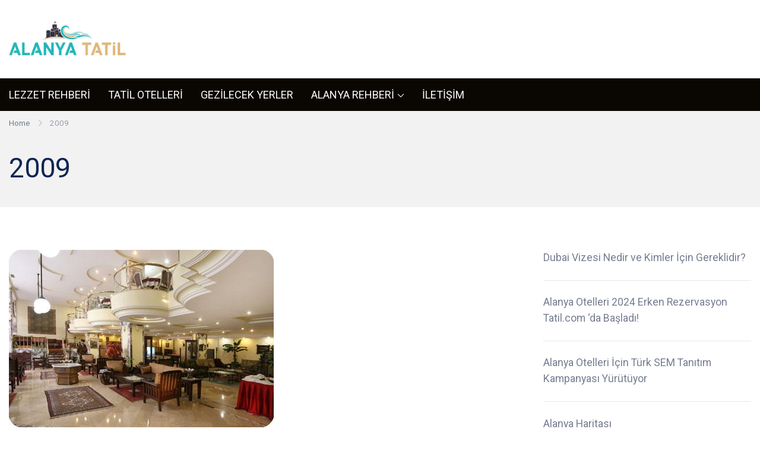

--- FILE ---
content_type: text/html; charset=UTF-8
request_url: https://www.alanyatatil.net/2009
body_size: 17279
content:
	<!DOCTYPE html>
	<html lang="tr">
	<head itemtype="http://schema.org/WebSite" itemscope>
	<meta charset="UTF-8">
	<meta name="viewport" content="width=device-width, initial-scale=1">
	<link rel="profile" href="https://gmpg.org/xfn/11">
	<title>2009 &#8211; ALANYA TATİL</title>
<meta name='robots' content='max-image-preview:large' />
	<style>img:is([sizes="auto" i], [sizes^="auto," i]) { contain-intrinsic-size: 3000px 1500px }</style>
	<link rel='dns-prefetch' href='//fonts.googleapis.com' />
<link rel="alternate" type="application/rss+xml" title="ALANYA TATİL &raquo; akışı" href="https://www.alanyatatil.net/feed" />
<link rel="alternate" type="application/rss+xml" title="ALANYA TATİL &raquo; yorum akışı" href="https://www.alanyatatil.net/comments/feed" />
<script>
window._wpemojiSettings = {"baseUrl":"https:\/\/s.w.org\/images\/core\/emoji\/16.0.1\/72x72\/","ext":".png","svgUrl":"https:\/\/s.w.org\/images\/core\/emoji\/16.0.1\/svg\/","svgExt":".svg","source":{"concatemoji":"https:\/\/www.alanyatatil.net\/wp-includes\/js\/wp-emoji-release.min.js?ver=51806f80d56c99523512ab4a97e82c8e"}};
/*! This file is auto-generated */
!function(s,n){var o,i,e;function c(e){try{var t={supportTests:e,timestamp:(new Date).valueOf()};sessionStorage.setItem(o,JSON.stringify(t))}catch(e){}}function p(e,t,n){e.clearRect(0,0,e.canvas.width,e.canvas.height),e.fillText(t,0,0);var t=new Uint32Array(e.getImageData(0,0,e.canvas.width,e.canvas.height).data),a=(e.clearRect(0,0,e.canvas.width,e.canvas.height),e.fillText(n,0,0),new Uint32Array(e.getImageData(0,0,e.canvas.width,e.canvas.height).data));return t.every(function(e,t){return e===a[t]})}function u(e,t){e.clearRect(0,0,e.canvas.width,e.canvas.height),e.fillText(t,0,0);for(var n=e.getImageData(16,16,1,1),a=0;a<n.data.length;a++)if(0!==n.data[a])return!1;return!0}function f(e,t,n,a){switch(t){case"flag":return n(e,"\ud83c\udff3\ufe0f\u200d\u26a7\ufe0f","\ud83c\udff3\ufe0f\u200b\u26a7\ufe0f")?!1:!n(e,"\ud83c\udde8\ud83c\uddf6","\ud83c\udde8\u200b\ud83c\uddf6")&&!n(e,"\ud83c\udff4\udb40\udc67\udb40\udc62\udb40\udc65\udb40\udc6e\udb40\udc67\udb40\udc7f","\ud83c\udff4\u200b\udb40\udc67\u200b\udb40\udc62\u200b\udb40\udc65\u200b\udb40\udc6e\u200b\udb40\udc67\u200b\udb40\udc7f");case"emoji":return!a(e,"\ud83e\udedf")}return!1}function g(e,t,n,a){var r="undefined"!=typeof WorkerGlobalScope&&self instanceof WorkerGlobalScope?new OffscreenCanvas(300,150):s.createElement("canvas"),o=r.getContext("2d",{willReadFrequently:!0}),i=(o.textBaseline="top",o.font="600 32px Arial",{});return e.forEach(function(e){i[e]=t(o,e,n,a)}),i}function t(e){var t=s.createElement("script");t.src=e,t.defer=!0,s.head.appendChild(t)}"undefined"!=typeof Promise&&(o="wpEmojiSettingsSupports",i=["flag","emoji"],n.supports={everything:!0,everythingExceptFlag:!0},e=new Promise(function(e){s.addEventListener("DOMContentLoaded",e,{once:!0})}),new Promise(function(t){var n=function(){try{var e=JSON.parse(sessionStorage.getItem(o));if("object"==typeof e&&"number"==typeof e.timestamp&&(new Date).valueOf()<e.timestamp+604800&&"object"==typeof e.supportTests)return e.supportTests}catch(e){}return null}();if(!n){if("undefined"!=typeof Worker&&"undefined"!=typeof OffscreenCanvas&&"undefined"!=typeof URL&&URL.createObjectURL&&"undefined"!=typeof Blob)try{var e="postMessage("+g.toString()+"("+[JSON.stringify(i),f.toString(),p.toString(),u.toString()].join(",")+"));",a=new Blob([e],{type:"text/javascript"}),r=new Worker(URL.createObjectURL(a),{name:"wpTestEmojiSupports"});return void(r.onmessage=function(e){c(n=e.data),r.terminate(),t(n)})}catch(e){}c(n=g(i,f,p,u))}t(n)}).then(function(e){for(var t in e)n.supports[t]=e[t],n.supports.everything=n.supports.everything&&n.supports[t],"flag"!==t&&(n.supports.everythingExceptFlag=n.supports.everythingExceptFlag&&n.supports[t]);n.supports.everythingExceptFlag=n.supports.everythingExceptFlag&&!n.supports.flag,n.DOMReady=!1,n.readyCallback=function(){n.DOMReady=!0}}).then(function(){return e}).then(function(){var e;n.supports.everything||(n.readyCallback(),(e=n.source||{}).concatemoji?t(e.concatemoji):e.wpemoji&&e.twemoji&&(t(e.twemoji),t(e.wpemoji)))}))}((window,document),window._wpemojiSettings);
</script>

<link rel='stylesheet' id='owl-carousel-css' href='https://www.alanyatatil.net/wp-content/plugins/wp-travel-engine/assets/lib/owl-carousel-2.3.4/owl.carousel.css?ver=2.3.4' media='all' />
<link rel='stylesheet' id='wte-dropzone-css' href='https://www.alanyatatil.net/wp-content/plugins/wp-travel-engine/assets/lib/dropzone/dropzone.min.css?ver=5.9.2' media='all' />
<style id='wp-emoji-styles-inline-css'>

	img.wp-smiley, img.emoji {
		display: inline !important;
		border: none !important;
		box-shadow: none !important;
		height: 1em !important;
		width: 1em !important;
		margin: 0 0.07em !important;
		vertical-align: -0.1em !important;
		background: none !important;
		padding: 0 !important;
	}
</style>
<link rel='stylesheet' id='wp-block-library-css' href='https://www.alanyatatil.net/wp-includes/css/dist/block-library/style.min.css?ver=51806f80d56c99523512ab4a97e82c8e' media='all' />
<style id='wp-block-library-theme-inline-css'>
.wp-block-audio :where(figcaption){color:#555;font-size:13px;text-align:center}.is-dark-theme .wp-block-audio :where(figcaption){color:#ffffffa6}.wp-block-audio{margin:0 0 1em}.wp-block-code{border:1px solid #ccc;border-radius:4px;font-family:Menlo,Consolas,monaco,monospace;padding:.8em 1em}.wp-block-embed :where(figcaption){color:#555;font-size:13px;text-align:center}.is-dark-theme .wp-block-embed :where(figcaption){color:#ffffffa6}.wp-block-embed{margin:0 0 1em}.blocks-gallery-caption{color:#555;font-size:13px;text-align:center}.is-dark-theme .blocks-gallery-caption{color:#ffffffa6}:root :where(.wp-block-image figcaption){color:#555;font-size:13px;text-align:center}.is-dark-theme :root :where(.wp-block-image figcaption){color:#ffffffa6}.wp-block-image{margin:0 0 1em}.wp-block-pullquote{border-bottom:4px solid;border-top:4px solid;color:currentColor;margin-bottom:1.75em}.wp-block-pullquote cite,.wp-block-pullquote footer,.wp-block-pullquote__citation{color:currentColor;font-size:.8125em;font-style:normal;text-transform:uppercase}.wp-block-quote{border-left:.25em solid;margin:0 0 1.75em;padding-left:1em}.wp-block-quote cite,.wp-block-quote footer{color:currentColor;font-size:.8125em;font-style:normal;position:relative}.wp-block-quote:where(.has-text-align-right){border-left:none;border-right:.25em solid;padding-left:0;padding-right:1em}.wp-block-quote:where(.has-text-align-center){border:none;padding-left:0}.wp-block-quote.is-large,.wp-block-quote.is-style-large,.wp-block-quote:where(.is-style-plain){border:none}.wp-block-search .wp-block-search__label{font-weight:700}.wp-block-search__button{border:1px solid #ccc;padding:.375em .625em}:where(.wp-block-group.has-background){padding:1.25em 2.375em}.wp-block-separator.has-css-opacity{opacity:.4}.wp-block-separator{border:none;border-bottom:2px solid;margin-left:auto;margin-right:auto}.wp-block-separator.has-alpha-channel-opacity{opacity:1}.wp-block-separator:not(.is-style-wide):not(.is-style-dots){width:100px}.wp-block-separator.has-background:not(.is-style-dots){border-bottom:none;height:1px}.wp-block-separator.has-background:not(.is-style-wide):not(.is-style-dots){height:2px}.wp-block-table{margin:0 0 1em}.wp-block-table td,.wp-block-table th{word-break:normal}.wp-block-table :where(figcaption){color:#555;font-size:13px;text-align:center}.is-dark-theme .wp-block-table :where(figcaption){color:#ffffffa6}.wp-block-video :where(figcaption){color:#555;font-size:13px;text-align:center}.is-dark-theme .wp-block-video :where(figcaption){color:#ffffffa6}.wp-block-video{margin:0 0 1em}:root :where(.wp-block-template-part.has-background){margin-bottom:0;margin-top:0;padding:1.25em 2.375em}
</style>
<style id='classic-theme-styles-inline-css'>
/*! This file is auto-generated */
.wp-block-button__link{color:#fff;background-color:#32373c;border-radius:9999px;box-shadow:none;text-decoration:none;padding:calc(.667em + 2px) calc(1.333em + 2px);font-size:1.125em}.wp-block-file__button{background:#32373c;color:#fff;text-decoration:none}
</style>
<style id='global-styles-inline-css'>
:root{--wp--preset--aspect-ratio--square: 1;--wp--preset--aspect-ratio--4-3: 4/3;--wp--preset--aspect-ratio--3-4: 3/4;--wp--preset--aspect-ratio--3-2: 3/2;--wp--preset--aspect-ratio--2-3: 2/3;--wp--preset--aspect-ratio--16-9: 16/9;--wp--preset--aspect-ratio--9-16: 9/16;--wp--preset--color--black: #000000;--wp--preset--color--cyan-bluish-gray: #abb8c3;--wp--preset--color--white: #ffffff;--wp--preset--color--pale-pink: #f78da7;--wp--preset--color--vivid-red: #cf2e2e;--wp--preset--color--luminous-vivid-orange: #ff6900;--wp--preset--color--luminous-vivid-amber: #fcb900;--wp--preset--color--light-green-cyan: #7bdcb5;--wp--preset--color--vivid-green-cyan: #00d084;--wp--preset--color--pale-cyan-blue: #8ed1fc;--wp--preset--color--vivid-cyan-blue: #0693e3;--wp--preset--color--vivid-purple: #9b51e0;--wp--preset--gradient--vivid-cyan-blue-to-vivid-purple: linear-gradient(135deg,rgba(6,147,227,1) 0%,rgb(155,81,224) 100%);--wp--preset--gradient--light-green-cyan-to-vivid-green-cyan: linear-gradient(135deg,rgb(122,220,180) 0%,rgb(0,208,130) 100%);--wp--preset--gradient--luminous-vivid-amber-to-luminous-vivid-orange: linear-gradient(135deg,rgba(252,185,0,1) 0%,rgba(255,105,0,1) 100%);--wp--preset--gradient--luminous-vivid-orange-to-vivid-red: linear-gradient(135deg,rgba(255,105,0,1) 0%,rgb(207,46,46) 100%);--wp--preset--gradient--very-light-gray-to-cyan-bluish-gray: linear-gradient(135deg,rgb(238,238,238) 0%,rgb(169,184,195) 100%);--wp--preset--gradient--cool-to-warm-spectrum: linear-gradient(135deg,rgb(74,234,220) 0%,rgb(151,120,209) 20%,rgb(207,42,186) 40%,rgb(238,44,130) 60%,rgb(251,105,98) 80%,rgb(254,248,76) 100%);--wp--preset--gradient--blush-light-purple: linear-gradient(135deg,rgb(255,206,236) 0%,rgb(152,150,240) 100%);--wp--preset--gradient--blush-bordeaux: linear-gradient(135deg,rgb(254,205,165) 0%,rgb(254,45,45) 50%,rgb(107,0,62) 100%);--wp--preset--gradient--luminous-dusk: linear-gradient(135deg,rgb(255,203,112) 0%,rgb(199,81,192) 50%,rgb(65,88,208) 100%);--wp--preset--gradient--pale-ocean: linear-gradient(135deg,rgb(255,245,203) 0%,rgb(182,227,212) 50%,rgb(51,167,181) 100%);--wp--preset--gradient--electric-grass: linear-gradient(135deg,rgb(202,248,128) 0%,rgb(113,206,126) 100%);--wp--preset--gradient--midnight: linear-gradient(135deg,rgb(2,3,129) 0%,rgb(40,116,252) 100%);--wp--preset--font-size--small: 13px;--wp--preset--font-size--medium: 20px;--wp--preset--font-size--large: 36px;--wp--preset--font-size--x-large: 42px;--wp--preset--spacing--20: 0.44rem;--wp--preset--spacing--30: 0.67rem;--wp--preset--spacing--40: 1rem;--wp--preset--spacing--50: 1.5rem;--wp--preset--spacing--60: 2.25rem;--wp--preset--spacing--70: 3.38rem;--wp--preset--spacing--80: 5.06rem;--wp--preset--shadow--natural: 6px 6px 9px rgba(0, 0, 0, 0.2);--wp--preset--shadow--deep: 12px 12px 50px rgba(0, 0, 0, 0.4);--wp--preset--shadow--sharp: 6px 6px 0px rgba(0, 0, 0, 0.2);--wp--preset--shadow--outlined: 6px 6px 0px -3px rgba(255, 255, 255, 1), 6px 6px rgba(0, 0, 0, 1);--wp--preset--shadow--crisp: 6px 6px 0px rgba(0, 0, 0, 1);}:where(.is-layout-flex){gap: 0.5em;}:where(.is-layout-grid){gap: 0.5em;}body .is-layout-flex{display: flex;}.is-layout-flex{flex-wrap: wrap;align-items: center;}.is-layout-flex > :is(*, div){margin: 0;}body .is-layout-grid{display: grid;}.is-layout-grid > :is(*, div){margin: 0;}:where(.wp-block-columns.is-layout-flex){gap: 2em;}:where(.wp-block-columns.is-layout-grid){gap: 2em;}:where(.wp-block-post-template.is-layout-flex){gap: 1.25em;}:where(.wp-block-post-template.is-layout-grid){gap: 1.25em;}.has-black-color{color: var(--wp--preset--color--black) !important;}.has-cyan-bluish-gray-color{color: var(--wp--preset--color--cyan-bluish-gray) !important;}.has-white-color{color: var(--wp--preset--color--white) !important;}.has-pale-pink-color{color: var(--wp--preset--color--pale-pink) !important;}.has-vivid-red-color{color: var(--wp--preset--color--vivid-red) !important;}.has-luminous-vivid-orange-color{color: var(--wp--preset--color--luminous-vivid-orange) !important;}.has-luminous-vivid-amber-color{color: var(--wp--preset--color--luminous-vivid-amber) !important;}.has-light-green-cyan-color{color: var(--wp--preset--color--light-green-cyan) !important;}.has-vivid-green-cyan-color{color: var(--wp--preset--color--vivid-green-cyan) !important;}.has-pale-cyan-blue-color{color: var(--wp--preset--color--pale-cyan-blue) !important;}.has-vivid-cyan-blue-color{color: var(--wp--preset--color--vivid-cyan-blue) !important;}.has-vivid-purple-color{color: var(--wp--preset--color--vivid-purple) !important;}.has-black-background-color{background-color: var(--wp--preset--color--black) !important;}.has-cyan-bluish-gray-background-color{background-color: var(--wp--preset--color--cyan-bluish-gray) !important;}.has-white-background-color{background-color: var(--wp--preset--color--white) !important;}.has-pale-pink-background-color{background-color: var(--wp--preset--color--pale-pink) !important;}.has-vivid-red-background-color{background-color: var(--wp--preset--color--vivid-red) !important;}.has-luminous-vivid-orange-background-color{background-color: var(--wp--preset--color--luminous-vivid-orange) !important;}.has-luminous-vivid-amber-background-color{background-color: var(--wp--preset--color--luminous-vivid-amber) !important;}.has-light-green-cyan-background-color{background-color: var(--wp--preset--color--light-green-cyan) !important;}.has-vivid-green-cyan-background-color{background-color: var(--wp--preset--color--vivid-green-cyan) !important;}.has-pale-cyan-blue-background-color{background-color: var(--wp--preset--color--pale-cyan-blue) !important;}.has-vivid-cyan-blue-background-color{background-color: var(--wp--preset--color--vivid-cyan-blue) !important;}.has-vivid-purple-background-color{background-color: var(--wp--preset--color--vivid-purple) !important;}.has-black-border-color{border-color: var(--wp--preset--color--black) !important;}.has-cyan-bluish-gray-border-color{border-color: var(--wp--preset--color--cyan-bluish-gray) !important;}.has-white-border-color{border-color: var(--wp--preset--color--white) !important;}.has-pale-pink-border-color{border-color: var(--wp--preset--color--pale-pink) !important;}.has-vivid-red-border-color{border-color: var(--wp--preset--color--vivid-red) !important;}.has-luminous-vivid-orange-border-color{border-color: var(--wp--preset--color--luminous-vivid-orange) !important;}.has-luminous-vivid-amber-border-color{border-color: var(--wp--preset--color--luminous-vivid-amber) !important;}.has-light-green-cyan-border-color{border-color: var(--wp--preset--color--light-green-cyan) !important;}.has-vivid-green-cyan-border-color{border-color: var(--wp--preset--color--vivid-green-cyan) !important;}.has-pale-cyan-blue-border-color{border-color: var(--wp--preset--color--pale-cyan-blue) !important;}.has-vivid-cyan-blue-border-color{border-color: var(--wp--preset--color--vivid-cyan-blue) !important;}.has-vivid-purple-border-color{border-color: var(--wp--preset--color--vivid-purple) !important;}.has-vivid-cyan-blue-to-vivid-purple-gradient-background{background: var(--wp--preset--gradient--vivid-cyan-blue-to-vivid-purple) !important;}.has-light-green-cyan-to-vivid-green-cyan-gradient-background{background: var(--wp--preset--gradient--light-green-cyan-to-vivid-green-cyan) !important;}.has-luminous-vivid-amber-to-luminous-vivid-orange-gradient-background{background: var(--wp--preset--gradient--luminous-vivid-amber-to-luminous-vivid-orange) !important;}.has-luminous-vivid-orange-to-vivid-red-gradient-background{background: var(--wp--preset--gradient--luminous-vivid-orange-to-vivid-red) !important;}.has-very-light-gray-to-cyan-bluish-gray-gradient-background{background: var(--wp--preset--gradient--very-light-gray-to-cyan-bluish-gray) !important;}.has-cool-to-warm-spectrum-gradient-background{background: var(--wp--preset--gradient--cool-to-warm-spectrum) !important;}.has-blush-light-purple-gradient-background{background: var(--wp--preset--gradient--blush-light-purple) !important;}.has-blush-bordeaux-gradient-background{background: var(--wp--preset--gradient--blush-bordeaux) !important;}.has-luminous-dusk-gradient-background{background: var(--wp--preset--gradient--luminous-dusk) !important;}.has-pale-ocean-gradient-background{background: var(--wp--preset--gradient--pale-ocean) !important;}.has-electric-grass-gradient-background{background: var(--wp--preset--gradient--electric-grass) !important;}.has-midnight-gradient-background{background: var(--wp--preset--gradient--midnight) !important;}.has-small-font-size{font-size: var(--wp--preset--font-size--small) !important;}.has-medium-font-size{font-size: var(--wp--preset--font-size--medium) !important;}.has-large-font-size{font-size: var(--wp--preset--font-size--large) !important;}.has-x-large-font-size{font-size: var(--wp--preset--font-size--x-large) !important;}
:where(.wp-block-post-template.is-layout-flex){gap: 1.25em;}:where(.wp-block-post-template.is-layout-grid){gap: 1.25em;}
:where(.wp-block-columns.is-layout-flex){gap: 2em;}:where(.wp-block-columns.is-layout-grid){gap: 2em;}
:root :where(.wp-block-pullquote){font-size: 1.5em;line-height: 1.6;}
</style>
<link rel='preload' as="style" onload="this.onload=null;this.rel='stylesheet'" id='wp-travel-engine-css' href='https://www.alanyatatil.net/wp-content/plugins/wp-travel-engine/dist/public/wte-public.css?ver=1760364102' media='all' />
<link rel='stylesheet' id='contact-form-7-css' href='https://www.alanyatatil.net/wp-content/plugins/contact-form-7/includes/css/styles.css?ver=6.1.2' media='all' />
<link rel='stylesheet' id='wp-polls-css' href='https://www.alanyatatil.net/wp-content/plugins/wp-polls/polls-css.css?ver=2.77.3' media='all' />
<style id='wp-polls-inline-css'>
.wp-polls .pollbar {
	margin: 1px;
	font-size: 6px;
	line-height: 8px;
	height: 8px;
	background-image: url('https://www.alanyatatil.net/wp-content/plugins/wp-polls/images/default/pollbg.gif');
	border: 1px solid #c8c8c8;
}

</style>
<link rel='stylesheet' id='travel-monster-google-fonts-css' href='//fonts.googleapis.com/css?family=Roboto&#038;display=swap' media='all' />
<link rel='stylesheet' id='travel-monster-style-css' href='https://www.alanyatatil.net/wp-content/themes/travel-monster/style.min.css?ver=1.0.2' media='all' />
<link rel='stylesheet' id='travel-monster-elementor-css' href='https://www.alanyatatil.net/wp-content/themes/travel-monster/css/elementor.min.css?ver=1.0.2' media='all' />
<link rel='stylesheet' id='prime-travel-style-css' href='https://www.alanyatatil.net/wp-content/themes/prime-travel/style.css?ver=1.0.2' media='all' />
<script src="https://www.alanyatatil.net/wp-includes/js/jquery/jquery.min.js?ver=3.7.1" id="jquery-core-js"></script>
<script src="https://www.alanyatatil.net/wp-includes/js/jquery/jquery-migrate.min.js?ver=3.4.1" id="jquery-migrate-js"></script>
<link rel="https://api.w.org/" href="https://www.alanyatatil.net/wp-json/" /><link rel="EditURI" type="application/rsd+xml" title="RSD" href="https://www.alanyatatil.net/xmlrpc.php?rsd" />
		<style>.wpte-bf-book-summary .wpte-bf-trip-name-wrap{display:flex;flex-direction:column;align-items:flex-start}.wpte-bf-trip-code{margin:15px 0 0 0;padding:3px 15px;font-size:15px;letter-spacing:.5px;line-height:1.7;background:var(--primary-color);color:rgba(255,255,255,.85);border-radius:3px;order:3;font-style:italic}.wpte-bf-trip-code span{font-style:normal;font-weight:600}</style>
		<script async src="https://pagead2.googlesyndication.com/pagead/js/adsbygoogle.js?client=ca-pub-6501263353684841"
     crossorigin="anonymous"></script><meta name="generator" content="Elementor 3.32.4; features: e_font_icon_svg, additional_custom_breakpoints; settings: css_print_method-external, google_font-enabled, font_display-auto">
			<style>
				.e-con.e-parent:nth-of-type(n+4):not(.e-lazyloaded):not(.e-no-lazyload),
				.e-con.e-parent:nth-of-type(n+4):not(.e-lazyloaded):not(.e-no-lazyload) * {
					background-image: none !important;
				}
				@media screen and (max-height: 1024px) {
					.e-con.e-parent:nth-of-type(n+3):not(.e-lazyloaded):not(.e-no-lazyload),
					.e-con.e-parent:nth-of-type(n+3):not(.e-lazyloaded):not(.e-no-lazyload) * {
						background-image: none !important;
					}
				}
				@media screen and (max-height: 640px) {
					.e-con.e-parent:nth-of-type(n+2):not(.e-lazyloaded):not(.e-no-lazyload),
					.e-con.e-parent:nth-of-type(n+2):not(.e-lazyloaded):not(.e-no-lazyload) * {
						background-image: none !important;
					}
				}
			</style>
					<style type="text/css">
						.site-title {
					position: absolute;
					clip: rect(1px, 1px, 1px, 1px);
				}
			
							.site-description {
					position: absolute;
					clip: rect(1px, 1px, 1px, 1px);
				}
					</style>
		<style type='text/css' media='all'>
    		:root {
			--e-global-color-primary_color  : #0a0703;
            --e-global-color-secondary_color: #ff754c;
            --e-global-color-body_font_color: #767d90;
            --e-global-color-heading_color  : #0f2454;
            --e-global-color-section_bg_color  : rgba(75,34,175,0.05);
            --e-global-color-site_bg_color  : #FFFFFF;
        }
    
    :root {
		--tmp-primary-color             : #0a0703;
		--tmp-primary-color-rgb         : 10, 7, 3;
		--tmp-secondary-color           : #ff754c;
		--tmp-secondary-color-rgb       : 255, 117, 76;
		--tmp-body-font-color           : #767d90;
		--tmp-body-font-color-rgb       : 118, 125, 144;
		--tmp-heading-color             : #0f2454;
		--tmp-heading-color-rgb         : 15, 36, 84;
		--tmp-section-bg-color          : rgba(75,34,175,0.05);
		--tmp-section-bg-color-rgb      : 75, 34, 175;
		--tmp-background-color          : #FFFFFF;
		--tmp-background-color-rgb      : 255, 255, 255;

        --tmp-btn-text-initial-color: #ffffff;
        --tmp-btn-text-hover-color: #ff754c;
        --tmp-btn-bg-initial-color: #ff754c;
        --tmp-btn-bg-hover-color: #ffffff;
        --tmp-btn-border-initial-color: #ff754c;
        --tmp-btn-border-hover-color: #ff754c;

        --tmp-primary-font-family: "Roboto";     
        --tmp-primary-font-weight: 400;
        --tmp-primary-font-transform: none;

        --tmp-btn-font-family: inherit;     
        --tmp-btn-font-weight: 400;
        --tmp-btn-font-transform: none;
        --tmp-btn-roundness-top: 4px;
        --tmp-btn-roundness-right: 4px;
        --tmp-btn-roundness-bottom: 4px;
        --tmp-btn-roundness-left: 4px;
        --tmp-btn-padding-top: 16px;
        --tmp-btn-padding-right: 32px;
        --tmp-btn-padding-bottom: 16px;
        --tmp-btn-padding-left: 32px;
	}

    .site-header{
        --tmp-menu-items-spacing: 30px;
        --tmp-menu-dropdown-width: 230px;
        --tmp-btn-text-initial-color: #ffffff;
        --tmp-btn-text-hover-color: #ffffff;
        --tmp-btn-bg-initial-color: #ff754c;
        --tmp-btn-bg-hover-color: #6c5dd3;
    }

    .notification-bar{
        --tmp-bg-color: #1B5E59;
        --tmp-text-color: #ffffff;
    }

	.site-header .custom-logo{
		width : 200px;
	}
    
    .site-footer{
        --tmp-uf-text-color: #ffffff;
        --tmp-uf-bg-color: #2b2636;
        --tmp-uf-link-hover-color: rgba(255,255,255,0.8);
        --tmp-uf-widget-heading-color: #ffffff;
        --tmp-bf-text-color: #ffffff;
        --tmp-bf-bg-color: #2b2636;
        --tmp-bf-link-initial-color: #ffffff;
        --tmp-bf-link-hover-color: rgba(255,255,255,0.8);
    }

    .header-layout-1 .header-m{
        --tmp-top-header-bg-color: #000000;
        --tmp-top-header-text-color: #ffffff;
		--tmp-top-header-text-color-rgb: 255, 255, 255;
    }

    .tm-transparent-header{
        --tmp-transparent-header-bg-color: ;
        --tmp-transparent-header-text-color: ;
		--tmp-transparent-header-text-color-rgb: 0, 0, 0;
    }

    .tm-background-effect{
        --tmp-transparent-header-bg-blur: 16px;
    }

    /*Typography*/
    .site-branding .site-title{
        font-family   : -apple-system, system-ui, BlinkMacSystemFont, "Segoe UI", Helvetica, Arial, sans-serif, "Apple Color Emoji", "Segoe UI Emoji", "Segoe UI Symbol";
        font-weight   : bold;
        text-transform: none;
    }
    
    h1{
        font-family : inherit;
        text-transform: none;      
        font-weight: 400;
    }
    h2{
        font-family : inherit;
        text-transform: none;      
        font-weight: 400;
    }
    h3{
        font-family : inherit;
        text-transform: none;      
        font-weight: 700;
    }
    h4{
        font-family : inherit;
        text-transform: none;      
        font-weight: 400;
    }
    h5{
        font-family : inherit;
        text-transform: none;      
        font-weight: 400;
    }
    h6{
        font-family : inherit;
        text-transform: none;      
        font-weight: 400;
    }

    @media (min-width: 1024px){
        :root{
            --tmp-primary-font-size   : 18px;
            --tmp-primary-font-height : 1.55em;
            --tmp-primary-font-spacing: 0px;

            --tmp-container-width  : 1320px;
            --tmp-centered-maxwidth: 780px;

            --tmp-btn-font-size   : 18px;
            --tmp-btn-font-height : 1.16em;
            --tmp-btn-font-spacing: 0px;
        }

        .main-content-wrapper{
            --tmp-sidebar-width: 28%;
        }

        aside.widget-area {
            --tmp-widget-spacing: 32px;
        }

        .to_top{
            --tmp-scroll-to-top-size: 20px;
            --tmp-scroll-to-top-bottom-offset: 25px;
            --tmp-scroll-to-top-side-offset: 25px;
        }

        .site-header .site-branding .site-title {
            font-size     : 30px;
            line-height   : 1.5em;
            letter-spacing: 0px;
        }

        .elementor-page .site-content h1,
        h1{
            font-size   : 56px;
            line-height   : 1.14em;
            letter-spacing: 0px;
        }

        .elementor-page .site-content h2,
        h2{
            font-size   : 48px;
            line-height   : 1.2em;
            letter-spacing: 0px;
        }

        .elementor-page .site-content h3,
        h3{
            font-size   : 40px;
            line-height   : 1.2em;
            letter-spacing: 0px;
        }

        .elementor-page .site-content h4,
        h4{
            font-size   : 32px;
            line-height   : 1.25em;
            letter-spacing: 0px;
        }

        .elementor-page .site-content h5,
        h5{
            font-size   : 24px;
            line-height   : 1.2em;
            letter-spacing: 0px;
        }

        .elementor-page .site-content h6,
        h6{
            font-size   : 22px;
            line-height   : 1.27em;
            letter-spacing: 0px;
        }
    }

    @media (min-width: 767px) and (max-width: 1024px){
        :root{
            --tmp-primary-font-size: 16px;
            --tmp-primary-font-height: 1.75em;
            --tmp-primary-font-spacing: 0px;

            --tmp-container-width  : 992px;
            --tmp-centered-maxwidth: 780px;

            --tmp-btn-font-size   : 16px;
            --tmp-btn-font-height : 1.5em;
            --tmp-btn-font-spacing: 0px;
        }

        .main-content-wrapper{
            --tmp-sidebar-width: 28%;
        }

        aside.widget-area {            
            --tmp-widget-spacing: 32px;
        }

        .to_top{
            --tmp-scroll-to-top-size: 20px;
            --tmp-scroll-to-top-bottom-offset: 25px;
            --tmp-scroll-to-top-side-offset: 25px;
        }

        .site-branding .site-title {
            font-size   : 18px;
            line-height   : 1.5em;
            letter-spacing: 0px;
        }

        .site-branding .custom-logo-link img{
			width: 50px;
        }

        .elementor-page .site-content h1,
        h1{
            font-size   : 40px;
            line-height   : 1.3em;
            letter-spacing: 0px;
        }

        .elementor-page .site-content h2,
        h2{
            font-size   : 32px;
            line-height   : 1.3em;
            letter-spacing: 0px;
        }

        .elementor-page .site-content h3,
        h3{
            font-size   : 28px;
            line-height   : 1.4em;
            letter-spacing: 0px;
        }

        .elementor-page .site-content h4,
        h4{
            font-size   : 24px;
            line-height   : 1.5em;
            letter-spacing: 0px;
        }

        .elementor-page .site-content h5,
        h5{
            font-size   : 20px;
            line-height   : 1.5em;
            letter-spacing: 0px;
        }

        .elementor-page .site-content h6,
        h6{
            font-size   : 16px;
            line-height   : 1.5em;
            letter-spacing: 0px;
        }
    }

    @media (max-width: 767px){
        :root{
            --tmp-primary-font-size: 16px;
            --tmp-primary-font-height: 1.75em;
            --tmp-primary-font-spacing: 0px;

            --tmp-container-width  : 420px;
            --tmp-centered-maxwidth: 780px;

            --tmp-btn-font-size   : 16px;
            --tmp-btn-font-height : 1.5em;
            --tmp-btn-font-spacing: 0px;
        }
        
        aside.widget-area {
            --tmp-widget-spacing: 20px;
        }

        .site-branding .site-title{
            font-size   : 18px;
            line-height   : 1.5em;
            letter-spacing: 0px;
        }

        .to_top{
            --tmp-scroll-to-top-size: 20px;
            --tmp-scroll-to-top-bottom-offset: 25px;
            --tmp-scroll-to-top-side-offset: 25px;
        }

        .site-branding .custom-logo-link img{
            width: 50px;
        }

        .elementor-page .site-content h1,
        h1{
            font-size   : 36px;
            line-height   : 1.3em;
            letter-spacing: 0px;
        }

        .elementor-page .site-content h2,
        h2{
            font-size   : 30px;
            line-height   : 1.3em;
            letter-spacing: 0px;
        }

        .elementor-page .site-content h3,
        h3{
            font-size   : 26px;
            line-height   : 1.4em;
            letter-spacing: 0px;
        }

        .elementor-page .site-content h4,
        h4{
            font-size   : 22px;
            line-height   : 1.5em;
            letter-spacing: 0px;
        }

        .elementor-page .site-content h5,
        h5{
            font-size   : 18px;
            line-height   : 1.5em;
            letter-spacing: 0px;
        }

        .elementor-page .site-content h6,
        h6{
            font-size   : 16px;
            line-height   : 1.5em;
            letter-spacing: 0px;
        }
    }

	</style></head>

<body data-rsssl=1 class="archive date wp-custom-logo wp-embed-responsive wp-theme-travel-monster wp-child-theme-prime-travel wptravelengine_668 wptravelengine_css_v2 wpte_has-tooltip hfeed archive-layout-one travel-monster-has-blocks rightsidebar sticky-header elementor-default elementor-kit-2786"itemtype="https://schema.org/Blog" itemscope>
	<div id="page" class="site">
		<a class="skip-link screen-reader-text" href="#primary">Skip to content</a>
			<div class="mobile-header">
			<div class="mobile-header-t">
				<div class="container">
							<div class="site-branding" itemtype="https://schema.org/Organization" itemscope>
			<div class="text-logo">
                <a href="https://www.alanyatatil.net/" class="custom-logo-link" rel="home"><img fetchpriority="high" width="996" height="358" src="https://www.alanyatatil.net/wp-content/uploads/2025/10/cropped-alanya-tatil-logo.jpg" class="custom-logo" alt="ALANYA TATİL" decoding="async" srcset="https://www.alanyatatil.net/wp-content/uploads/2025/10/cropped-alanya-tatil-logo.jpg 996w, https://www.alanyatatil.net/wp-content/uploads/2025/10/cropped-alanya-tatil-logo-300x108.jpg 300w, https://www.alanyatatil.net/wp-content/uploads/2025/10/cropped-alanya-tatil-logo-768x276.jpg 768w" sizes="(max-width: 996px) 100vw, 996px" /></a>				<div class="site-title-description">
											<p class="site-title" itemprop="name">
							<a href="https://www.alanyatatil.net/" rel="home" itemprop="url">
								ALANYA TATİL							</a>
						</p>
					                        <p class="site-description" itemprop="description">Türkiye&#039;nin turizm başkenti Alanya ile iligli her bilgiye bizim sitemizden ulaşabilirsiniz.</p>
                    				</div>
			</div><!-- .text-logo -->
		</div><!-- .site-branding -->
						</div>
			</div>
			<div class="mobile-header-b">
				<div class="srch-moblop-wrap">
					<div class="mobile-search-wrap">                <div class="search-form-section">
                    <button class="header-search-btn" data-toggle-target=".search-modal" data-toggle-body-class="showing-search-modal" data-set-focus=".search-modal .search-field" aria-expanded="false">
                        <svg xmlns="http://www.w3.org/2000/svg" width="13.532" height="13.532" viewBox="0 0 13.532 13.532">
                            <path id="search" d="M31.575,30.447,28.1,26.97A5.6,5.6,0,1,0,26.97,28.1l3.477,3.477ZM19.639,23.629a3.99,3.99,0,1,1,3.99,3.99A3.995,3.995,0,0,1,19.639,23.629Z" transform="translate(-18.043 -18.043)" />
                        </svg>
                    </button>
                    <div class="search-toggle-form search-modal cover-modal" data-modal-target-string=".search-modal">
                        <div class="header-search-inner">
                            <form role="search" method="get" class="search-form" action="https://www.alanyatatil.net/">
				<label>
					<span class="screen-reader-text">Arama:</span>
					<input type="search" class="search-field" placeholder="Ara &hellip;" value="" name="s" />
				</label>
				<input type="submit" class="search-submit" value="Ara" />
			</form>                            <button class="btn-form-close close" data-toggle-target=".search-modal" data-toggle-body-class="showing-search-modal" data-set-focus=".search-modal .search-field" aria-expanded="false"></button>
                        </div>
                    </div>
                </div>
            </div>					<div class="mobile-menu-op-wrap">
						<button 
                            class="mobile-menu-opener" 
                            data-toggle-target=".main-menu-modal" 
                            data-toggle-body-class="showing-main-menu-modal" 
                            aria-expanded="false" 
                            aria-label="Menu"
                            data-set-focus=".close-main-nav-toggle">
							<span></span>
						</button>
						<span class="mob-menu-op-txt">Menu</span>					</div>
				</div>
			</div>
			<div class="mobile-menu-wrapper  mobile-menu-list main-menu-modal cover-modal" data-modal-target-string=".main-menu-modal">
				<div class="mobile-menu" aria-label="Mobile">
					<button class="btn-menu-close close-main-nav-toggle" data-toggle-target=".main-menu-modal" data-toggle-body-class="showing-main-menu-modal" aria-expanded="false" data-set-focus=".main-menu-modal"></button>
					        <div class="travel-monster-nav-wrapper">
            <nav id="site-navigation" class="primary-navigation" itemtype="https://schema.org/SiteNavigationElement" itemscope data-stretch=no>
                <div class="primary-menu-container"><ul id="primary-menu" class="primary-menu-wrapper"><li id="menu-item-2562" class="menu-item menu-item-type-taxonomy menu-item-object-category menu-item-2562"><a href="https://www.alanyatatil.net/category/alanya-lezzet-rehberi">LEZZET REHBERİ</a></li>
<li id="menu-item-2301" class="menu-item menu-item-type-taxonomy menu-item-object-category menu-item-2301"><a href="https://www.alanyatatil.net/category/tatil-otelleri">TATİL OTELLERİ</a></li>
<li id="menu-item-2302" class="menu-item menu-item-type-taxonomy menu-item-object-category menu-item-2302"><a href="https://www.alanyatatil.net/category/tatil-tanitimlari">GEZİLECEK YERLER</a></li>
<li id="menu-item-2563" class="menu-item menu-item-type-custom menu-item-object-custom menu-item-has-children menu-item-2563"><a href="#">ALANYA REHBERİ</a>
<ul class="sub-menu">
	<li id="menu-item-2566" class="menu-item menu-item-type-taxonomy menu-item-object-category menu-item-2566"><a href="https://www.alanyatatil.net/category/resim-albumu/tatilci-gozunden-alanya">Tatilci Gözünden Alanya</a></li>
	<li id="menu-item-2565" class="menu-item menu-item-type-taxonomy menu-item-object-category menu-item-2565"><a href="https://www.alanyatatil.net/category/resim-albumu/alanya-videolari">Alanya Videoları</a></li>
	<li id="menu-item-2567" class="menu-item menu-item-type-taxonomy menu-item-object-category menu-item-2567"><a href="https://www.alanyatatil.net/category/turizm-haberleri">Turizm Haberleri</a></li>
	<li id="menu-item-2564" class="menu-item menu-item-type-taxonomy menu-item-object-category menu-item-2564"><a href="https://www.alanyatatil.net/category/eglence/alanyada-gece-hayati">Alanya&#8217;da Gece Hayatı</a></li>
	<li id="menu-item-2568" class="menu-item menu-item-type-taxonomy menu-item-object-category menu-item-2568"><a href="https://www.alanyatatil.net/category/tatil-siteleri">Yardımcı Siteler</a></li>
</ul>
</li>
<li id="menu-item-2300" class="menu-item menu-item-type-post_type menu-item-object-page menu-item-2300"><a href="https://www.alanyatatil.net/iletisim">İLETİŞİM</a></li>
</ul></div>            </nav>
        </div><!-- .travel-monster-nav-wrapper -->
                                    <div class="vib-whats">
                                                                            <div class="mobile-contact-social-wrap">
                                                                                            <div class="vib-whats-txt">
                                                                                                    </div>
                                                                                                <div class="social-media-wrap">
                                                                                                    </div>
                                                                                    </div>
                                                                    </div>
                            </div>
                        </div>
                        <div class="overlay"></div>
                </div><!-- mobile-header -->
            <header id="masthead" class="site-header header-layout-3" itemtype="https://schema.org/WPHeader" itemscope>
    <div class="header-m">
        <div class="container">
            <div class="header-m-lft-wrap">
                		<div class="site-branding" itemtype="https://schema.org/Organization" itemscope>
			<div class="text-logo">
                <a href="https://www.alanyatatil.net/" class="custom-logo-link" rel="home"><img fetchpriority="high" width="996" height="358" src="https://www.alanyatatil.net/wp-content/uploads/2025/10/cropped-alanya-tatil-logo.jpg" class="custom-logo" alt="ALANYA TATİL" decoding="async" srcset="https://www.alanyatatil.net/wp-content/uploads/2025/10/cropped-alanya-tatil-logo.jpg 996w, https://www.alanyatatil.net/wp-content/uploads/2025/10/cropped-alanya-tatil-logo-300x108.jpg 300w, https://www.alanyatatil.net/wp-content/uploads/2025/10/cropped-alanya-tatil-logo-768x276.jpg 768w" sizes="(max-width: 996px) 100vw, 996px" /></a>				<div class="site-title-description">
											<p class="site-title" itemprop="name">
							<a href="https://www.alanyatatil.net/" rel="home" itemprop="url">
								ALANYA TATİL							</a>
						</p>
					                        <p class="site-description" itemprop="description">Türkiye&#039;nin turizm başkenti Alanya ile iligli her bilgiye bizim sitemizden ulaşabilirsiniz.</p>
                    				</div>
			</div><!-- .text-logo -->
		</div><!-- .site-branding -->
		            </div>
            <div class="header-m-mid-wrap">
                <div class="contact-wrap-head">
                    <div class="vib-whats">
                        <div class="vib-whats-txt">
                                                    </div>
                                            </div>
                    <div class="head-5-contlinks">
                                            </div>
                </div>
            </div>
            <div class="header-m-rght-wrap">
                            </div>
        </div>
    </div>
    
    <div class="header-b">
        <div class="container">
            <div class="navigation-wrap">
                        <div class="travel-monster-nav-wrapper">
            <nav id="site-navigation" class="primary-navigation" itemtype="https://schema.org/SiteNavigationElement" itemscope data-stretch=no>
                <div class="primary-menu-container"><ul id="primary-menu" class="primary-menu-wrapper"><li class="menu-item menu-item-type-taxonomy menu-item-object-category menu-item-2562"><a href="https://www.alanyatatil.net/category/alanya-lezzet-rehberi">LEZZET REHBERİ</a></li>
<li class="menu-item menu-item-type-taxonomy menu-item-object-category menu-item-2301"><a href="https://www.alanyatatil.net/category/tatil-otelleri">TATİL OTELLERİ</a></li>
<li class="menu-item menu-item-type-taxonomy menu-item-object-category menu-item-2302"><a href="https://www.alanyatatil.net/category/tatil-tanitimlari">GEZİLECEK YERLER</a></li>
<li class="menu-item menu-item-type-custom menu-item-object-custom menu-item-has-children menu-item-2563"><a href="#">ALANYA REHBERİ</a>
<ul class="sub-menu">
	<li class="menu-item menu-item-type-taxonomy menu-item-object-category menu-item-2566"><a href="https://www.alanyatatil.net/category/resim-albumu/tatilci-gozunden-alanya">Tatilci Gözünden Alanya</a></li>
	<li class="menu-item menu-item-type-taxonomy menu-item-object-category menu-item-2565"><a href="https://www.alanyatatil.net/category/resim-albumu/alanya-videolari">Alanya Videoları</a></li>
	<li class="menu-item menu-item-type-taxonomy menu-item-object-category menu-item-2567"><a href="https://www.alanyatatil.net/category/turizm-haberleri">Turizm Haberleri</a></li>
	<li class="menu-item menu-item-type-taxonomy menu-item-object-category menu-item-2564"><a href="https://www.alanyatatil.net/category/eglence/alanyada-gece-hayati">Alanya&#8217;da Gece Hayatı</a></li>
	<li class="menu-item menu-item-type-taxonomy menu-item-object-category menu-item-2568"><a href="https://www.alanyatatil.net/category/tatil-siteleri">Yardımcı Siteler</a></li>
</ul>
</li>
<li class="menu-item menu-item-type-post_type menu-item-object-page menu-item-2300"><a href="https://www.alanyatatil.net/iletisim">İLETİŞİM</a></li>
</ul></div>            </nav>
        </div><!-- .travel-monster-nav-wrapper -->
                </div>
            <div class="social-flgswrap">
                                                            </div>
        </div>
    </div> <!-- header-b -->
    		<div class="sticky-holder">
			<div class="container">
						<div class="site-branding" itemtype="https://schema.org/Organization" itemscope>
			<div class="text-logo">
                <a href="https://www.alanyatatil.net/" class="custom-logo-link" rel="home"><img fetchpriority="high" width="996" height="358" src="https://www.alanyatatil.net/wp-content/uploads/2025/10/cropped-alanya-tatil-logo.jpg" class="custom-logo" alt="ALANYA TATİL" decoding="async" srcset="https://www.alanyatatil.net/wp-content/uploads/2025/10/cropped-alanya-tatil-logo.jpg 996w, https://www.alanyatatil.net/wp-content/uploads/2025/10/cropped-alanya-tatil-logo-300x108.jpg 300w, https://www.alanyatatil.net/wp-content/uploads/2025/10/cropped-alanya-tatil-logo-768x276.jpg 768w" sizes="(max-width: 996px) 100vw, 996px" /></a>				<div class="site-title-description">
											<p class="site-title" itemprop="name">
							<a href="https://www.alanyatatil.net/" rel="home" itemprop="url">
								ALANYA TATİL							</a>
						</p>
					                        <p class="site-description" itemprop="description">Türkiye&#039;nin turizm başkenti Alanya ile iligli her bilgiye bizim sitemizden ulaşabilirsiniz.</p>
                    				</div>
			</div><!-- .text-logo -->
		</div><!-- .site-branding -->
						<div class="navigation-wrap">
					        <div class="travel-monster-nav-wrapper">
            <nav id="site-navigation" class="primary-navigation" itemtype="https://schema.org/SiteNavigationElement" itemscope data-stretch=no>
                <div class="primary-menu-container"><ul id="primary-menu" class="primary-menu-wrapper"><li class="menu-item menu-item-type-taxonomy menu-item-object-category menu-item-2562"><a href="https://www.alanyatatil.net/category/alanya-lezzet-rehberi">LEZZET REHBERİ</a></li>
<li class="menu-item menu-item-type-taxonomy menu-item-object-category menu-item-2301"><a href="https://www.alanyatatil.net/category/tatil-otelleri">TATİL OTELLERİ</a></li>
<li class="menu-item menu-item-type-taxonomy menu-item-object-category menu-item-2302"><a href="https://www.alanyatatil.net/category/tatil-tanitimlari">GEZİLECEK YERLER</a></li>
<li class="menu-item menu-item-type-custom menu-item-object-custom menu-item-has-children menu-item-2563"><a href="#">ALANYA REHBERİ</a>
<ul class="sub-menu">
	<li class="menu-item menu-item-type-taxonomy menu-item-object-category menu-item-2566"><a href="https://www.alanyatatil.net/category/resim-albumu/tatilci-gozunden-alanya">Tatilci Gözünden Alanya</a></li>
	<li class="menu-item menu-item-type-taxonomy menu-item-object-category menu-item-2565"><a href="https://www.alanyatatil.net/category/resim-albumu/alanya-videolari">Alanya Videoları</a></li>
	<li class="menu-item menu-item-type-taxonomy menu-item-object-category menu-item-2567"><a href="https://www.alanyatatil.net/category/turizm-haberleri">Turizm Haberleri</a></li>
	<li class="menu-item menu-item-type-taxonomy menu-item-object-category menu-item-2564"><a href="https://www.alanyatatil.net/category/eglence/alanyada-gece-hayati">Alanya&#8217;da Gece Hayatı</a></li>
	<li class="menu-item menu-item-type-taxonomy menu-item-object-category menu-item-2568"><a href="https://www.alanyatatil.net/category/tatil-siteleri">Yardımcı Siteler</a></li>
</ul>
</li>
<li class="menu-item menu-item-type-post_type menu-item-object-page menu-item-2300"><a href="https://www.alanyatatil.net/iletisim">İLETİŞİM</a></li>
</ul></div>            </nav>
        </div><!-- .travel-monster-nav-wrapper -->
    									</div>
			</div><!-- container -->
		</div>
	</header><!-- #masthead -->		<div class="page-header-top" >
					<div class="container">
									<div id="crumbs" class="travel-monster-breadcrumb-main-wrap" itemscope itemtype="http://schema.org/BreadcrumbList">
						<div class="travel-monster-breadcrumbs">
							<span itemprop="itemListElement" itemscope itemtype="http://schema.org/ListItem">
					<a href="https://www.alanyatatil.net" itemprop="item"><span itemprop="name" class="home-text">Home</span></a><meta itemprop="position" content="1" /><span class="separator"><svg width="15" height="15" viewBox="0 0 20 20"><path d="M7.7,20c-0.3,0-0.5-0.1-0.7-0.3c-0.4-0.4-0.4-1.1,0-1.5l8.1-8.1L6.7,1.8c-0.4-0.4-0.4-1.1,0-1.5
				c0.4-0.4,1.1-0.4,1.5,0l9.1,9.1c0.4,0.4,0.4,1.1,0,1.5l-8.8,8.9C8.2,19.9,7.9,20,7.7,20z" opacity="0.7"/></svg></span></span><span class="current" itemprop="itemListElement" itemscope itemtype="http://schema.org/ListItem"><a itemprop="item" href="https://www.alanyatatil.net/2009"><span itemprop="name">2009</span></a><meta itemprop="position" content="2" /></span>						</div>
					</div><!-- .crumbs -->
				<div class="page-header-wrap" data-alignment="title-left"><h1 class="page-title">2009</h1></div>			</div>
		</div><!-- page-header-top -->
			<div class="site-content">		
			<div class="container">
				<div class="main-content-wrapper clear">
					 				
	
	<main id="primary" class="site-main">
		
		<div class="travel-monster-container-wrap">
			<article id="post-473" class="post-473 post type-post status-publish format-standard has-post-thumbnail hentry category-tatil-otelleri tag-ankara-tatil tag-ankara-tatil-koyleri tag-ucuz-ankara-otelleri travel-monster-post latest_post"itemtype="https://schema.org/CreativeWork" itemscope>
	<div class="post-thumbnail"><a href="https://www.alanyatatil.net/ankara-ogulturk-hotel"><img width="446" height="300" src="https://www.alanyatatil.net/wp-content/uploads/2009/10/ogulturk.jpg" class="attachment-travel-monster-withsidebar size-travel-monster-withsidebar wp-post-image" alt="Ankara Oğultürk Hotel" decoding="async" srcset="https://www.alanyatatil.net/wp-content/uploads/2009/10/ogulturk.jpg 446w, https://www.alanyatatil.net/wp-content/uploads/2009/10/ogulturk-300x202.jpg 300w" sizes="(max-width: 446px) 100vw, 446px" /></a></div><div class="archive-outer-wrap"><header class="entry-header"><div class="cat-links meta-common"><a href="https://www.alanyatatil.net/category/tatil-otelleri" rel="category tag">Tatil Otellerimiz</a></div><h2 class="entry-title"><a href="https://www.alanyatatil.net/ankara-ogulturk-hotel" rel="bookmark">Ankara Oğultürk Hotel</a></h2></header>		<div class="entry-meta-pri">
			<div class="entry-meta-sec">
						<span class="posted-by author vcard meta-common" itemtype="https://schema.org/Person" itemscope>
			<span class="author vcard"><a class="url fn n" href="https://www.alanyatatil.net/author/tahir" itemprop="url"><span itemprop="name">Alanya Gezgini</span></a></span>		</span>
	<span class="posted-on meta-common"><span class="poson">Updated on </span> <time class="entry-date published updated" datetime="2016-01-23T15:56:28+02:00" itemprop="dateModified">23 Ocak 2016</time><time class="updated" datetime="2009-10-07T07:37:33+03:00" itemprop="datePublished">7 Ekim 2009</time></span><span class="comment-link-wrap meta-common"><a href="https://www.alanyatatil.net/ankara-ogulturk-hotel#comments"><span class="screen-reader-text">Ankara Oğultürk Hotel için</span> bir yorum</a></span>			</div>
		</div><!-- .entry-meta-pri -->
		<div class="entry-content-wrap clear" itemprop="text"><p>Kurulduğumuz 1994 yılından bu güne kadar ilkemiz ; sıcak bir ortam , kusursuz servisi en uygun fiyatlara sunmak , hijyen ve temizliği en yüksek standartlarda uygulamak oldu. Geleneksel Türk konukseverliğini sergileyen , Çağdaş tesis işletmeciliğinin gereklerine inanmış, tecrübeli, yaptıkları işe ruhlarını katan ve hep “ konuk gözüyle” bakabilen bireylerden oluşan ekibimiz ; kaliteli ve çağdaş [&hellip;]</p>
</div><footer class="entry-footer travel-monster-flex"><div class="readmore-btn-wrap"><a href="https://www.alanyatatil.net/ankara-ogulturk-hotel" class="btn-readmore"><span class="read-more-text">Read More</span></a></div></footer>		</div><!-- .archive-outer-wrap -->
						
</article><!-- #post-## --><article id="post-461" class="post-461 post type-post status-publish format-standard has-post-thumbnail hentry category-genel tag-kultur-tatil travel-monster-post latest_post"itemtype="https://schema.org/CreativeWork" itemscope>
	<div class="post-thumbnail"><a href="https://www.alanyatatil.net/otellerde-kultur-ve-sanat"><img width="860" height="381" src="https://www.alanyatatil.net/wp-content/uploads/2009/08/akut-kultur-sanat-kulubu-09.jpg" class="attachment-travel-monster-withsidebar size-travel-monster-withsidebar wp-post-image" alt="Otellerde Kültür ve Sanat" decoding="async" srcset="https://www.alanyatatil.net/wp-content/uploads/2009/08/akut-kultur-sanat-kulubu-09.jpg 960w, https://www.alanyatatil.net/wp-content/uploads/2009/08/akut-kultur-sanat-kulubu-09-300x133.jpg 300w, https://www.alanyatatil.net/wp-content/uploads/2009/08/akut-kultur-sanat-kulubu-09-768x340.jpg 768w, https://www.alanyatatil.net/wp-content/uploads/2009/08/akut-kultur-sanat-kulubu-09-696x308.jpg 696w, https://www.alanyatatil.net/wp-content/uploads/2009/08/akut-kultur-sanat-kulubu-09-949x420.jpg 949w" sizes="(max-width: 860px) 100vw, 860px" /></a></div><div class="archive-outer-wrap"><header class="entry-header"><div class="cat-links meta-common"><a href="https://www.alanyatatil.net/category/genel" rel="category tag">Genel</a></div><h2 class="entry-title"><a href="https://www.alanyatatil.net/otellerde-kultur-ve-sanat" rel="bookmark">Otellerde Kültür ve Sanat</a></h2></header>		<div class="entry-meta-pri">
			<div class="entry-meta-sec">
						<span class="posted-by author vcard meta-common" itemtype="https://schema.org/Person" itemscope>
			<span class="author vcard"><a class="url fn n" href="https://www.alanyatatil.net/author/tahir" itemprop="url"><span itemprop="name">Alanya Gezgini</span></a></span>		</span>
	<span class="posted-on meta-common"><span class="poson">Updated on </span> <time class="entry-date published updated" datetime="2016-01-23T16:00:03+02:00" itemprop="dateModified">23 Ocak 2016</time><time class="updated" datetime="2009-08-23T15:20:12+03:00" itemprop="datePublished">23 Ağustos 2009</time></span><span class="comment-link-wrap meta-common"><a href="https://www.alanyatatil.net/otellerde-kultur-ve-sanat#respond">Write a Comment<span class="screen-reader-text"> on Otellerde Kültür ve Sanat</span></a></span>			</div>
		</div><!-- .entry-meta-pri -->
		<div class="entry-content-wrap clear" itemprop="text"><p>Ülkemiz konumu bakımından dünyanın en büyük 2 imparatorluğunun bulunduğu yere konuşlandırılmıştır. Aynı zamanda kültür beşiği veya medeniyetler beşiği tabiride aynı şekilde Anadolu için kullanışmıştır. Dünya haritasına baktığımız zaman dünyanın tam ortasında Türkiye&#8217;nin olduğunu görürüz. Durum bu kadar güzelken otel ve turizm alanında bu topraklarda ki Türk kültürünü anlatmakta ne durumdayız.</p>
</div><footer class="entry-footer travel-monster-flex"><div class="readmore-btn-wrap"><a href="https://www.alanyatatil.net/otellerde-kultur-ve-sanat" class="btn-readmore"><span class="read-more-text">Read More</span></a></div></footer>		</div><!-- .archive-outer-wrap -->
						
</article><!-- #post-## --><article id="post-458" class="post-458 post type-post status-publish format-standard has-post-thumbnail hentry category-genel tag-erken-rezervasyon-bayram tag-ramazan-bayrami travel-monster-post latest_post"itemtype="https://schema.org/CreativeWork" itemscope>
	<div class="post-thumbnail"><a href="https://www.alanyatatil.net/ramazan-bayram-tatili"><img width="636" height="330" src="https://www.alanyatatil.net/wp-content/uploads/2009/08/ramazan_bayrami_ne_zamankac_gun_tatil_olacak_h5628.jpg" class="attachment-travel-monster-withsidebar size-travel-monster-withsidebar wp-post-image" alt="Ramazan Bayram Tatili" decoding="async" srcset="https://www.alanyatatil.net/wp-content/uploads/2009/08/ramazan_bayrami_ne_zamankac_gun_tatil_olacak_h5628.jpg 636w, https://www.alanyatatil.net/wp-content/uploads/2009/08/ramazan_bayrami_ne_zamankac_gun_tatil_olacak_h5628-300x156.jpg 300w" sizes="(max-width: 636px) 100vw, 636px" /></a></div><div class="archive-outer-wrap"><header class="entry-header"><div class="cat-links meta-common"><a href="https://www.alanyatatil.net/category/genel" rel="category tag">Genel</a></div><h2 class="entry-title"><a href="https://www.alanyatatil.net/ramazan-bayram-tatili" rel="bookmark">Ramazan Bayram Tatili</a></h2></header>		<div class="entry-meta-pri">
			<div class="entry-meta-sec">
						<span class="posted-by author vcard meta-common" itemtype="https://schema.org/Person" itemscope>
			<span class="author vcard"><a class="url fn n" href="https://www.alanyatatil.net/author/tahir" itemprop="url"><span itemprop="name">Alanya Gezgini</span></a></span>		</span>
	<span class="posted-on meta-common"><span class="poson">Updated on </span> <time class="entry-date published updated" datetime="2016-01-23T16:03:30+02:00" itemprop="dateModified">23 Ocak 2016</time><time class="updated" datetime="2009-08-18T06:55:13+03:00" itemprop="datePublished">18 Ağustos 2009</time></span><span class="comment-link-wrap meta-common"><a href="https://www.alanyatatil.net/ramazan-bayram-tatili#respond">Write a Comment<span class="screen-reader-text"> on Ramazan Bayram Tatili</span></a></span>			</div>
		</div><!-- .entry-meta-pri -->
		<div class="entry-content-wrap clear" itemprop="text"><p>Son dönemlerde ramazan bayramı yazlara doğru gelmektedir. 2009 yılında bayram tatilinide sonbaharın başlangıç ayı eylül ayında yaşayacagız. Sizlere o dönemlerde yapılacak en güzel tatil şeklinin güney egede ki mavi yolculuk turlarına katılmanız olacaktır.</p>
</div><footer class="entry-footer travel-monster-flex"><div class="readmore-btn-wrap"><a href="https://www.alanyatatil.net/ramazan-bayram-tatili" class="btn-readmore"><span class="read-more-text">Read More</span></a></div></footer>		</div><!-- .archive-outer-wrap -->
						
</article><!-- #post-## --><article id="post-455" class="post-455 post type-post status-publish format-standard has-post-thumbnail hentry category-sitemiz-hakkinda travel-monster-post latest_post"itemtype="https://schema.org/CreativeWork" itemscope>
	<div class="post-thumbnail"><a href="https://www.alanyatatil.net/asil-hedefim-sonunda-level-atladim"><img width="620" height="332" src="https://www.alanyatatil.net/wp-content/uploads/2009/07/levelatladim.jpeg" class="attachment-travel-monster-withsidebar size-travel-monster-withsidebar wp-post-image" alt="Sonunda Level Atladım" decoding="async" srcset="https://www.alanyatatil.net/wp-content/uploads/2009/07/levelatladim.jpeg 620w, https://www.alanyatatil.net/wp-content/uploads/2009/07/levelatladim-300x161.jpeg 300w" sizes="(max-width: 620px) 100vw, 620px" /></a></div><div class="archive-outer-wrap"><header class="entry-header"><div class="cat-links meta-common"><a href="https://www.alanyatatil.net/category/sitemiz-hakkinda" rel="category tag">Site Hakkında</a></div><h2 class="entry-title"><a href="https://www.alanyatatil.net/asil-hedefim-sonunda-level-atladim" rel="bookmark">Sonunda Level Atladım</a></h2></header>		<div class="entry-meta-pri">
			<div class="entry-meta-sec">
						<span class="posted-by author vcard meta-common" itemtype="https://schema.org/Person" itemscope>
			<span class="author vcard"><a class="url fn n" href="https://www.alanyatatil.net/author/tahir" itemprop="url"><span itemprop="name">Alanya Gezgini</span></a></span>		</span>
	<span class="posted-on meta-common"><span class="poson">Updated on </span> <time class="entry-date published updated" datetime="2016-01-23T16:23:02+02:00" itemprop="dateModified">23 Ocak 2016</time><time class="updated" datetime="2009-07-27T17:37:30+03:00" itemprop="datePublished">27 Temmuz 2009</time></span><span class="comment-link-wrap meta-common"><a href="https://www.alanyatatil.net/asil-hedefim-sonunda-level-atladim#respond">Write a Comment<span class="screen-reader-text"> on Sonunda Level Atladım</span></a></span>			</div>
		</div><!-- .entry-meta-pri -->
		<div class="entry-content-wrap clear" itemprop="text"><p>Burada sizlere bir süredir tatil resimleri ve bilgileri aktarıyorum. Özellikle tatil köyleri ve ucuz tatil konularında eski makale seviyemize yetişmeye çalışıyorum. Bu konuda nitekim 1 ay gibi bir sürede 100 &#8216;e yakın içerik ekledim. Aslında aklımda ki içerik seviyesi Alanyatatil.net olarak en az 400 makale bunun çeyregini 1 ay gibi bir sürede anca tasarlayabildim. Fakat 2010 [&hellip;]</p>
</div><footer class="entry-footer travel-monster-flex"><div class="readmore-btn-wrap"><a href="https://www.alanyatatil.net/asil-hedefim-sonunda-level-atladim" class="btn-readmore"><span class="read-more-text">Read More</span></a></div></footer>		</div><!-- .archive-outer-wrap -->
						
</article><!-- #post-## --><article id="post-450" class="post-450 post type-post status-publish format-standard has-post-thumbnail hentry category-genel category-turizm-haberleri tag-istanbul-tatil tag-istanbul-tatil-koyleri tag-ucuz-istanbul-otelleri travel-monster-post latest_post"itemtype="https://schema.org/CreativeWork" itemscope>
	<div class="post-thumbnail"><a href="https://www.alanyatatil.net/istanbul-15-anatolia-kongresi"><img width="660" height="440" src="https://www.alanyatatil.net/wp-content/uploads/2009/07/kongre.jpg" class="attachment-travel-monster-withsidebar size-travel-monster-withsidebar wp-post-image" alt="15. Anatolia Kongresi" decoding="async" srcset="https://www.alanyatatil.net/wp-content/uploads/2009/07/kongre.jpg 660w, https://www.alanyatatil.net/wp-content/uploads/2009/07/kongre-300x200.jpg 300w, https://www.alanyatatil.net/wp-content/uploads/2009/07/kongre-630x420.jpg 630w" sizes="(max-width: 660px) 100vw, 660px" /></a></div><div class="archive-outer-wrap"><header class="entry-header"><div class="cat-links meta-common"><a href="https://www.alanyatatil.net/category/genel" rel="category tag">Genel</a> <a href="https://www.alanyatatil.net/category/turizm-haberleri" rel="category tag">Turizm Haberleri</a></div><h2 class="entry-title"><a href="https://www.alanyatatil.net/istanbul-15-anatolia-kongresi" rel="bookmark">15. Anatolia Kongresi</a></h2></header>		<div class="entry-meta-pri">
			<div class="entry-meta-sec">
						<span class="posted-by author vcard meta-common" itemtype="https://schema.org/Person" itemscope>
			<span class="author vcard"><a class="url fn n" href="https://www.alanyatatil.net/author/tahir" itemprop="url"><span itemprop="name">Alanya Gezgini</span></a></span>		</span>
	<span class="posted-on meta-common"><span class="poson">Updated on </span> <time class="entry-date published updated" datetime="2016-01-23T16:25:53+02:00" itemprop="dateModified">23 Ocak 2016</time><time class="updated" datetime="2009-07-26T17:03:55+03:00" itemprop="datePublished">26 Temmuz 2009</time></span><span class="comment-link-wrap meta-common"><a href="https://www.alanyatatil.net/istanbul-15-anatolia-kongresi#respond">Write a Comment<span class="screen-reader-text"> on 15. Anatolia Kongresi</span></a></span>			</div>
		</div><!-- .entry-meta-pri -->
		<div class="entry-content-wrap clear" itemprop="text"><p>İstanbul&#8217;da yaşamak dünyanın en büyük iki büyük medeniyeti olan Osmanlı ve Roma&#8217;yı yaşamaktır. Kendi soyumuzun kurduğu Osmanlı İmparatorluğu kültürel yapısını örf ve adetlerimizle bir kısmını hala korumayı başardık. Yine aynı şekilde Osmanlı&#8217;nın feth ettigi topraklarda yaşayan ve isimile olmuş Roma halkının etkileride ülke insanında görülmüş. Örf ve Adetlerden farklı olarak İstanbul da Kültür ve Sanat [&hellip;]</p>
</div><footer class="entry-footer travel-monster-flex"><div class="readmore-btn-wrap"><a href="https://www.alanyatatil.net/istanbul-15-anatolia-kongresi" class="btn-readmore"><span class="read-more-text">Read More</span></a></div></footer>		</div><!-- .archive-outer-wrap -->
						
</article><!-- #post-## --><article id="post-447" class="post-447 post type-post status-publish format-standard has-post-thumbnail hentry category-resim-albumu tag-aksaray-tatil tag-tuz-golu-tatil tag-ucuz-aksaray-otelleri travel-monster-post latest_post"itemtype="https://schema.org/CreativeWork" itemscope>
	<div class="post-thumbnail"><a href="https://www.alanyatatil.net/tuz-golu-resimleri-tuz-golu-fotograflari"><img width="860" height="483" src="https://www.alanyatatil.net/wp-content/uploads/2009/07/tuzgolu.jpg" class="attachment-travel-monster-withsidebar size-travel-monster-withsidebar wp-post-image" alt="Tuz Gölü Fotoğrafları" decoding="async" srcset="https://www.alanyatatil.net/wp-content/uploads/2009/07/tuzgolu.jpg 1024w, https://www.alanyatatil.net/wp-content/uploads/2009/07/tuzgolu-300x168.jpg 300w, https://www.alanyatatil.net/wp-content/uploads/2009/07/tuzgolu-768x431.jpg 768w, https://www.alanyatatil.net/wp-content/uploads/2009/07/tuzgolu-696x391.jpg 696w, https://www.alanyatatil.net/wp-content/uploads/2009/07/tuzgolu-748x420.jpg 748w" sizes="(max-width: 860px) 100vw, 860px" /></a></div><div class="archive-outer-wrap"><header class="entry-header"><div class="cat-links meta-common"><a href="https://www.alanyatatil.net/category/resim-albumu" rel="category tag">Resim Albümüz</a></div><h2 class="entry-title"><a href="https://www.alanyatatil.net/tuz-golu-resimleri-tuz-golu-fotograflari" rel="bookmark">Tuz Gölü Fotoğrafları</a></h2></header>		<div class="entry-meta-pri">
			<div class="entry-meta-sec">
						<span class="posted-by author vcard meta-common" itemtype="https://schema.org/Person" itemscope>
			<span class="author vcard"><a class="url fn n" href="https://www.alanyatatil.net/author/tahir" itemprop="url"><span itemprop="name">Alanya Gezgini</span></a></span>		</span>
	<span class="posted-on meta-common"><span class="poson">Updated on </span> <time class="entry-date published updated" datetime="2016-01-23T16:30:48+02:00" itemprop="dateModified">23 Ocak 2016</time><time class="updated" datetime="2009-07-25T14:05:09+03:00" itemprop="datePublished">25 Temmuz 2009</time></span><span class="comment-link-wrap meta-common"><a href="https://www.alanyatatil.net/tuz-golu-resimleri-tuz-golu-fotograflari#comments"><span class="screen-reader-text">Tuz Gölü Fotoğrafları için</span> 14 yorum</a></span>			</div>
		</div><!-- .entry-meta-pri -->
		<div class="entry-content-wrap clear" itemprop="text"><p>Aksaray&#8217;a bağlı Tuz Gölüne ait en güzel kareleri sizler için derledik. Tuz Gölü Konya ve Ankara sınırları içerisinde de bulunur. Tuz Gölü&#8217;nün yok olduguna dair haberler geziniyor. Tuz gölü yok olmadan mutlaka tuz gölünü görün.</p>
</div><footer class="entry-footer travel-monster-flex"><div class="readmore-btn-wrap"><a href="https://www.alanyatatil.net/tuz-golu-resimleri-tuz-golu-fotograflari" class="btn-readmore"><span class="read-more-text">Read More</span></a></div></footer>		</div><!-- .archive-outer-wrap -->
						
</article><!-- #post-## --><article id="post-444" class="post-444 post type-post status-publish format-standard has-post-thumbnail hentry category-resim-albumu tag-bafra-golu-tatil tag-bafra-otelleri travel-monster-post latest_post"itemtype="https://schema.org/CreativeWork" itemscope>
	<div class="post-thumbnail"><a href="https://www.alanyatatil.net/bafra-golu-resimleri-bafra-golu-fotograflari"><img width="765" height="510" src="https://www.alanyatatil.net/wp-content/uploads/2009/07/bafagolu.jpg" class="attachment-travel-monster-withsidebar size-travel-monster-withsidebar wp-post-image" alt="Bafa Gölü Resimleri" decoding="async" srcset="https://www.alanyatatil.net/wp-content/uploads/2009/07/bafagolu.jpg 1536w, https://www.alanyatatil.net/wp-content/uploads/2009/07/bafagolu-300x200.jpg 300w, https://www.alanyatatil.net/wp-content/uploads/2009/07/bafagolu-768x512.jpg 768w, https://www.alanyatatil.net/wp-content/uploads/2009/07/bafagolu-1024x683.jpg 1024w, https://www.alanyatatil.net/wp-content/uploads/2009/07/bafagolu-696x464.jpg 696w, https://www.alanyatatil.net/wp-content/uploads/2009/07/bafagolu-1068x712.jpg 1068w, https://www.alanyatatil.net/wp-content/uploads/2009/07/bafagolu-630x420.jpg 630w" sizes="(max-width: 765px) 100vw, 765px" /></a></div><div class="archive-outer-wrap"><header class="entry-header"><div class="cat-links meta-common"><a href="https://www.alanyatatil.net/category/resim-albumu" rel="category tag">Resim Albümüz</a></div><h2 class="entry-title"><a href="https://www.alanyatatil.net/bafra-golu-resimleri-bafra-golu-fotograflari" rel="bookmark">Bafa Gölü Resimleri</a></h2></header>		<div class="entry-meta-pri">
			<div class="entry-meta-sec">
						<span class="posted-by author vcard meta-common" itemtype="https://schema.org/Person" itemscope>
			<span class="author vcard"><a class="url fn n" href="https://www.alanyatatil.net/author/tahir" itemprop="url"><span itemprop="name">Alanya Gezgini</span></a></span>		</span>
	<span class="posted-on meta-common"><span class="poson">Updated on </span> <time class="entry-date published updated" datetime="2016-01-23T16:33:52+02:00" itemprop="dateModified">23 Ocak 2016</time><time class="updated" datetime="2009-07-25T13:50:44+03:00" itemprop="datePublished">25 Temmuz 2009</time></span><span class="comment-link-wrap meta-common"><a href="https://www.alanyatatil.net/bafra-golu-resimleri-bafra-golu-fotograflari#comments"><span class="screen-reader-text">Bafa Gölü Resimleri için</span> 5 yorum</a></span>			</div>
		</div><!-- .entry-meta-pri -->
		<div class="entry-content-wrap clear" itemprop="text"><p>Büyük Menderes Nehri deltasının güneydoğusun da bulunan en derin yeri ise yirmi bir (21) metre olan sıg bir gölümüzdür.</p>
</div><footer class="entry-footer travel-monster-flex"><div class="readmore-btn-wrap"><a href="https://www.alanyatatil.net/bafra-golu-resimleri-bafra-golu-fotograflari" class="btn-readmore"><span class="read-more-text">Read More</span></a></div></footer>		</div><!-- .archive-outer-wrap -->
						
</article><!-- #post-## --><article id="post-441" class="post-441 post type-post status-publish format-standard has-post-thumbnail hentry category-resim-albumu tag-eskisehir-tatil tag-eskisehir-tatil-koyleri tag-ucuz-eskisehir-otelleri travel-monster-post latest_post"itemtype="https://schema.org/CreativeWork" itemscope>
	<div class="post-thumbnail"><a href="https://www.alanyatatil.net/eskisehir-resimleri-eskisehir-fotograflari"><img width="818" height="510" src="https://www.alanyatatil.net/wp-content/uploads/2009/07/eskisehir.jpg" class="attachment-travel-monster-withsidebar size-travel-monster-withsidebar wp-post-image" alt="Eskişehir Fotoğrafları" decoding="async" srcset="https://www.alanyatatil.net/wp-content/uploads/2009/07/eskisehir.jpg 1600w, https://www.alanyatatil.net/wp-content/uploads/2009/07/eskisehir-300x187.jpg 300w, https://www.alanyatatil.net/wp-content/uploads/2009/07/eskisehir-768x479.jpg 768w, https://www.alanyatatil.net/wp-content/uploads/2009/07/eskisehir-1024x639.jpg 1024w, https://www.alanyatatil.net/wp-content/uploads/2009/07/eskisehir-696x434.jpg 696w, https://www.alanyatatil.net/wp-content/uploads/2009/07/eskisehir-1068x666.jpg 1068w, https://www.alanyatatil.net/wp-content/uploads/2009/07/eskisehir-673x420.jpg 673w" sizes="(max-width: 818px) 100vw, 818px" /></a></div><div class="archive-outer-wrap"><header class="entry-header"><div class="cat-links meta-common"><a href="https://www.alanyatatil.net/category/resim-albumu" rel="category tag">Resim Albümüz</a></div><h2 class="entry-title"><a href="https://www.alanyatatil.net/eskisehir-resimleri-eskisehir-fotograflari" rel="bookmark">Eskişehir Fotoğrafları</a></h2></header>		<div class="entry-meta-pri">
			<div class="entry-meta-sec">
						<span class="posted-by author vcard meta-common" itemtype="https://schema.org/Person" itemscope>
			<span class="author vcard"><a class="url fn n" href="https://www.alanyatatil.net/author/tahir" itemprop="url"><span itemprop="name">Alanya Gezgini</span></a></span>		</span>
	<span class="posted-on meta-common"><span class="poson">Updated on </span> <time class="entry-date published updated" datetime="2016-01-23T16:38:13+02:00" itemprop="dateModified">23 Ocak 2016</time><time class="updated" datetime="2009-07-25T11:45:51+03:00" itemprop="datePublished">25 Temmuz 2009</time></span><span class="comment-link-wrap meta-common"><a href="https://www.alanyatatil.net/eskisehir-resimleri-eskisehir-fotograflari#comments"><span class="screen-reader-text">Eskişehir Fotoğrafları için</span> 7 yorum</a></span>			</div>
		</div><!-- .entry-meta-pri -->
		<div class="entry-content-wrap clear" itemprop="text"><p>Üniversite şehri olan Eskişehir, ekonomik ve kültürül yapısıda üniversiteye bağlıdır. Bu kısımda uzun derlemelerimiz sonucunda en iyi Eskişehir resimlerini sizler için derledik. Aşağıdaki kısımdan ilgili resim ve fotoğraflara ulaşabilirsiniz.</p>
</div><footer class="entry-footer travel-monster-flex"><div class="readmore-btn-wrap"><a href="https://www.alanyatatil.net/eskisehir-resimleri-eskisehir-fotograflari" class="btn-readmore"><span class="read-more-text">Read More</span></a></div></footer>		</div><!-- .archive-outer-wrap -->
						
</article><!-- #post-## --><article id="post-432" class="post-432 post type-post status-publish format-standard has-post-thumbnail hentry category-sitemiz-hakkinda category-turizm-haberleri travel-monster-post latest_post"itemtype="https://schema.org/CreativeWork" itemscope>
	<div class="post-thumbnail"><a href="https://www.alanyatatil.net/flickr-turizm-elcileri"><img width="765" height="510" src="https://www.alanyatatil.net/wp-content/uploads/2009/07/fatihbelediyesi.jpg" class="attachment-travel-monster-withsidebar size-travel-monster-withsidebar wp-post-image" alt="Flickr Turizm Elçileri" decoding="async" srcset="https://www.alanyatatil.net/wp-content/uploads/2009/07/fatihbelediyesi.jpg 900w, https://www.alanyatatil.net/wp-content/uploads/2009/07/fatihbelediyesi-300x200.jpg 300w, https://www.alanyatatil.net/wp-content/uploads/2009/07/fatihbelediyesi-768x512.jpg 768w, https://www.alanyatatil.net/wp-content/uploads/2009/07/fatihbelediyesi-696x464.jpg 696w, https://www.alanyatatil.net/wp-content/uploads/2009/07/fatihbelediyesi-630x420.jpg 630w" sizes="(max-width: 765px) 100vw, 765px" /></a></div><div class="archive-outer-wrap"><header class="entry-header"><div class="cat-links meta-common"><a href="https://www.alanyatatil.net/category/sitemiz-hakkinda" rel="category tag">Site Hakkında</a> <a href="https://www.alanyatatil.net/category/turizm-haberleri" rel="category tag">Turizm Haberleri</a></div><h2 class="entry-title"><a href="https://www.alanyatatil.net/flickr-turizm-elcileri" rel="bookmark">Flickr Turizm Elçileri</a></h2></header>		<div class="entry-meta-pri">
			<div class="entry-meta-sec">
						<span class="posted-by author vcard meta-common" itemtype="https://schema.org/Person" itemscope>
			<span class="author vcard"><a class="url fn n" href="https://www.alanyatatil.net/author/tahir" itemprop="url"><span itemprop="name">Alanya Gezgini</span></a></span>		</span>
	<span class="posted-on meta-common"><span class="poson">Updated on </span> <time class="entry-date published updated" datetime="2016-01-23T16:42:57+02:00" itemprop="dateModified">23 Ocak 2016</time><time class="updated" datetime="2009-07-24T15:05:44+03:00" itemprop="datePublished">24 Temmuz 2009</time></span><span class="comment-link-wrap meta-common"><a href="https://www.alanyatatil.net/flickr-turizm-elcileri#comments"><span class="screen-reader-text">Flickr Turizm Elçileri için</span> 4 yorum</a></span>			</div>
		</div><!-- .entry-meta-pri -->
		<div class="entry-content-wrap clear" itemprop="text"><p>Flickr dünya&#8217;nın en saygın fotoğraf sitelerinden birisidir. Yurtdışında ki popüleritesini yahoo&#8217;nun satın alması ile birlikte hayli güçlendirdi. Bizde alanyatatil.net olarak fotoğraf albümüzde Foto Kritik ile Flickr&#8216;a yer verdik. Flickr&#8217;da bazı fotoğrafcılarımız yaptıkları ciddi işleri sizlerle paylaşmak istiyorum.</p>
</div><footer class="entry-footer travel-monster-flex"><div class="readmore-btn-wrap"><a href="https://www.alanyatatil.net/flickr-turizm-elcileri" class="btn-readmore"><span class="read-more-text">Read More</span></a></div></footer>		</div><!-- .archive-outer-wrap -->
						
</article><!-- #post-## --><article id="post-430" class="post-430 post type-post status-publish format-standard has-post-thumbnail hentry category-resim-albumu tag-erdek-tatil tag-erdek-tatil-koyleri tag-ucuz-erdek-otelleri travel-monster-post latest_post"itemtype="https://schema.org/CreativeWork" itemscope>
	<div class="post-thumbnail"><a href="https://www.alanyatatil.net/erdek-resimleri-erdek-fotograflari"><img width="768" height="510" src="https://www.alanyatatil.net/wp-content/uploads/2009/07/erdek.jpg" class="attachment-travel-monster-withsidebar size-travel-monster-withsidebar wp-post-image" alt="Erdek Fotoğrafları" decoding="async" srcset="https://www.alanyatatil.net/wp-content/uploads/2009/07/erdek.jpg 1280w, https://www.alanyatatil.net/wp-content/uploads/2009/07/erdek-300x199.jpg 300w, https://www.alanyatatil.net/wp-content/uploads/2009/07/erdek-768x510.jpg 768w, https://www.alanyatatil.net/wp-content/uploads/2009/07/erdek-1024x680.jpg 1024w, https://www.alanyatatil.net/wp-content/uploads/2009/07/erdek-696x462.jpg 696w, https://www.alanyatatil.net/wp-content/uploads/2009/07/erdek-1068x709.jpg 1068w, https://www.alanyatatil.net/wp-content/uploads/2009/07/erdek-632x420.jpg 632w" sizes="(max-width: 768px) 100vw, 768px" /></a></div><div class="archive-outer-wrap"><header class="entry-header"><div class="cat-links meta-common"><a href="https://www.alanyatatil.net/category/resim-albumu" rel="category tag">Resim Albümüz</a></div><h2 class="entry-title"><a href="https://www.alanyatatil.net/erdek-resimleri-erdek-fotograflari" rel="bookmark">Erdek Fotoğrafları</a></h2></header>		<div class="entry-meta-pri">
			<div class="entry-meta-sec">
						<span class="posted-by author vcard meta-common" itemtype="https://schema.org/Person" itemscope>
			<span class="author vcard"><a class="url fn n" href="https://www.alanyatatil.net/author/tahir" itemprop="url"><span itemprop="name">Alanya Gezgini</span></a></span>		</span>
	<span class="posted-on meta-common"><span class="poson">Updated on </span> <time class="entry-date published updated" datetime="2016-01-23T16:47:29+02:00" itemprop="dateModified">23 Ocak 2016</time><time class="updated" datetime="2009-07-24T14:49:08+03:00" itemprop="datePublished">24 Temmuz 2009</time></span><span class="comment-link-wrap meta-common"><a href="https://www.alanyatatil.net/erdek-resimleri-erdek-fotograflari#comments"><span class="screen-reader-text">Erdek Fotoğrafları için</span> bir yorum</a></span>			</div>
		</div><!-- .entry-meta-pri -->
		<div class="entry-content-wrap clear" itemprop="text"><p>Her yıl bir çok tatilcinin tatil için gideceği tatil yeri olan Erdek&#8216;i biraz inceleyim istedim. İncelemelerime ilk olarak Balıkesir&#8217;e bağlı Erdek&#8217;in fotoğrafları ile başlıyorum. Sizde aşağıdaki kısımdan en iyi Erdek Fotoğralarını görebilirsiniz.</p>
</div><footer class="entry-footer travel-monster-flex"><div class="readmore-btn-wrap"><a href="https://www.alanyatatil.net/erdek-resimleri-erdek-fotograflari" class="btn-readmore"><span class="read-more-text">Read More</span></a></div></footer>		</div><!-- .archive-outer-wrap -->
						
</article><!-- #post-## -->		</div>

		
	<nav class="navigation pagination" aria-label="Yazı sayfalandırması">
		<h2 class="screen-reader-text">Yazı sayfalandırması</h2>
		<div class="nav-links"><span aria-current="page" class="page-numbers current"><span class="meta-nav screen-reader-text">Page </span>1</span>
<a class="page-numbers" href="https://www.alanyatatil.net/2009/page/2"><span class="meta-nav screen-reader-text">Page </span>2</a>
<span class="page-numbers dots">&hellip;</span>
<a class="page-numbers" href="https://www.alanyatatil.net/2009/page/11"><span class="meta-nav screen-reader-text">Page </span>11</a>
<a class="next page-numbers" href="https://www.alanyatatil.net/2009/page/2">Next</a></div>
	</nav>	

	</main><!-- #main -->


<aside id="secondary" class="widget-area" itemtype="https://schema.org/WPSideBar" itemscope>
	<div class="sidebar-wrap-main">
		<section id="block-4" class="widget  widget_block widget_recent_entries"><ul class="wp-block-latest-posts__list wp-block-latest-posts"><li><a class="wp-block-latest-posts__post-title" href="https://www.alanyatatil.net/dubai-vizesi-nedir-ve-kimler-icin-gereklidir">Dubai Vizesi Nedir ve Kimler İçin Gereklidir?</a></li>
<li><a class="wp-block-latest-posts__post-title" href="https://www.alanyatatil.net/alanya-otelleri-2024-erken-rezervasyon-tatil-com-da-basladi">Alanya Otelleri 2024 Erken Rezervasyon Tatil.com &#8216;da Başladı!</a></li>
<li><a class="wp-block-latest-posts__post-title" href="https://www.alanyatatil.net/alanya-otelleri-icin-turk-sem-tanitim-kampanyasi-yurutuyor">Alanya Otelleri İçin Türk SEM Tanıtım Kampanyası Yürütüyor</a></li>
<li><a class="wp-block-latest-posts__post-title" href="https://www.alanyatatil.net/alanya-haritasi">Alanya Haritası</a></li>
<li><a class="wp-block-latest-posts__post-title" href="https://www.alanyatatil.net/alanya-konaklida-mutlaka-gormeniz-gereken-5-yer">Alanya / Konaklı&#8217;da Mutlaka Görmeniz Gereken 5 Yer</a></li>
</ul></section><section id="block-2" class="widget  widget_block widget_recent_entries"><ul class="wp-block-latest-posts__list wp-block-latest-posts"><li><a class="wp-block-latest-posts__post-title" href="https://www.alanyatatil.net/dubai-vizesi-nedir-ve-kimler-icin-gereklidir">Dubai Vizesi Nedir ve Kimler İçin Gereklidir?</a></li>
<li><a class="wp-block-latest-posts__post-title" href="https://www.alanyatatil.net/alanya-otelleri-2024-erken-rezervasyon-tatil-com-da-basladi">Alanya Otelleri 2024 Erken Rezervasyon Tatil.com &#8216;da Başladı!</a></li>
<li><a class="wp-block-latest-posts__post-title" href="https://www.alanyatatil.net/alanya-otelleri-icin-turk-sem-tanitim-kampanyasi-yurutuyor">Alanya Otelleri İçin Türk SEM Tanıtım Kampanyası Yürütüyor</a></li>
<li><a class="wp-block-latest-posts__post-title" href="https://www.alanyatatil.net/alanya-haritasi">Alanya Haritası</a></li>
<li><a class="wp-block-latest-posts__post-title" href="https://www.alanyatatil.net/alanya-konaklida-mutlaka-gormeniz-gereken-5-yer">Alanya / Konaklı&#8217;da Mutlaka Görmeniz Gereken 5 Yer</a></li>
</ul></section>	</div>
</aside><!-- #secondary -->				</div><!-- .main-content-wrapper -->
			</div><!-- .container -->
		</div><!-- .site-content -->
		<footer id="colophon" class="site-footer" itemtype="https://schema.org/WPFooter" itemscope>
	    <div class="footer-b">
        <div class="container">             
            <div class="footer-b-wrap">
                <div class="site-info">
                    <div class="footer-cop">
                        <span class="copyright">&copy; Copyright 2026 <a href="https://www.alanyatatil.net/">ALANYA TATİL</a>. </span><span class="author-link"> Prime Travel by 
                                <a href="https://wptravelengine.com/" rel="nofollow" target="_blank">WP Travel Engine.</a></span><span class="wp-link"> Powered by <a href="https://wordpress.org/" rel="nofollow" target="_blank">WordPress</a>.</span> 
                    </div>
                                            <nav class="footer-inf">
                                                    </nav><!-- Footer Privacy -->
                                    </div>
            </div>   
            					<div class="payments-showcase">
																	</div>
		        
        </div>
    </div>			            
    	</footer><!-- #colophon -->
				<div class="to_top" data-align="right">
				<span class="icon-arrow-up">
					<svg xmlns="http://www.w3.org/2000/svg" width="19.555" height="11.1" viewBox="0 0 19.555 11.1">
				  <g id="Group_5791" data-name="Group 5791" transform="translate(-1287.75 -692.239)">
					<g id="Group_5789" data-name="Group 5789" transform="translate(1 2.98)">
					  <rect id="Rectangle_1779" data-name="Rectangle 1779" width="2" height="13.698" rx="1" transform="translate(1295.205 690.672) rotate(-45)"/>
					</g>
					<rect id="Rectangle_1779-2" data-name="Rectangle 1779" width="2" height="13.698" rx="1" transform="translate(1297.436 692.239) rotate(45)"/>
				  </g>
				</svg>
				</span>
			</div>
					</div><!-- #page -->
	<script type="speculationrules">
{"prefetch":[{"source":"document","where":{"and":[{"href_matches":"\/*"},{"not":{"href_matches":["\/wp-*.php","\/wp-admin\/*","\/wp-content\/uploads\/*","\/wp-content\/*","\/wp-content\/plugins\/*","\/wp-content\/themes\/prime-travel\/*","\/wp-content\/themes\/travel-monster\/*","\/*\\?(.+)"]}},{"not":{"selector_matches":"a[rel~=\"nofollow\"]"}},{"not":{"selector_matches":".no-prefetch, .no-prefetch a"}}]},"eagerness":"conservative"}]}
</script>
		<div id="wptravelengine-trip-booking-modal"
			 data-trip-booking="{&quot;tripID&quot;:null,&quot;nonce&quot;:&quot;523c154d40&quot;,&quot;wpXHR&quot;:&quot;https:\/\/www.alanyatatil.net\/wp-admin\/admin-ajax.php&quot;,&quot;cartVersion&quot;:&quot;2.0&quot;,&quot;buttonLabel&quot;:&quot;Kullan\u0131labilirli\u011fi kontrol et&quot;,&quot;showModalWarning&quot;:true,&quot;modalWarningMessage&quot;:&quot;&quot;}"></div>
					<script>
				const lazyloadRunObserver = () => {
					const lazyloadBackgrounds = document.querySelectorAll( `.e-con.e-parent:not(.e-lazyloaded)` );
					const lazyloadBackgroundObserver = new IntersectionObserver( ( entries ) => {
						entries.forEach( ( entry ) => {
							if ( entry.isIntersecting ) {
								let lazyloadBackground = entry.target;
								if( lazyloadBackground ) {
									lazyloadBackground.classList.add( 'e-lazyloaded' );
								}
								lazyloadBackgroundObserver.unobserve( entry.target );
							}
						});
					}, { rootMargin: '200px 0px 200px 0px' } );
					lazyloadBackgrounds.forEach( ( lazyloadBackground ) => {
						lazyloadBackgroundObserver.observe( lazyloadBackground );
					} );
				};
				const events = [
					'DOMContentLoaded',
					'elementor/lazyload/observe',
				];
				events.forEach( ( event ) => {
					document.addEventListener( event, lazyloadRunObserver );
				} );
			</script>
			<script src="https://www.alanyatatil.net/wp-includes/js/imagesloaded.min.js?ver=5.0.0" id="imagesloaded-js"></script>
<script src="https://www.alanyatatil.net/wp-includes/js/masonry.min.js?ver=4.2.2" id="masonry-js"></script>
<script src="https://www.alanyatatil.net/wp-content/plugins/wp-travel-engine/assets/lib/owl-carousel-2.3.4/owl.carousel.js?ver=2.3.4" id="owl-carousel-js"></script>
<script src="https://www.alanyatatil.net/wp-content/plugins/wp-travel-engine/assets/lib/dropzone/dropzone.min.js?ver=5.9.2" id="wte-dropzone-js"></script>
<script src="https://www.alanyatatil.net/wp-content/plugins/wp-travel-engine/assets/lib/flatpickr-4.6.9/fpickr.js?ver=4.6.9" id="wte-fpickr-lib-js"></script>
<script src="https://www.alanyatatil.net/wp-content/plugins/wp-travel-engine/assets/lib/flatpickr-4.6.9/l10n/tr.js?ver=4.6.9" id="wte-fpickr-js"></script>
<script id="wp-travel-engine-js-before">
;(function(){
				var wte = window[wte] || {};
				if(! window.wte){
					window.wte = {"personFormat":"\/ki\u015fi","bookNow":"\u015eimdi Rezervasyon Yap","totaltxt":"Toplam:","currency":{"code":"USD","symbol":"&#36;"},"payments":[],"single_showtabs":false,"pax_labels":[],"booking_cutoff":{"enable":false,"cutoff":0,"unit":"days"}};
				}
			})();
;(function(){
				var wte_account_page = window[wte_account_page] || {};
				if(! window.wte_account_page){
					window.wte_account_page = {"ajax_url":"https:\/\/www.alanyatatil.net\/wp-admin\/admin-ajax.php","change_user_profile_msg":"Click here or Drop new image to update your profile picture"};
				}
			})();
;(function(){
				var rtl = window[rtl] || {};
				if(! window.rtl){
					window.rtl = [];
				}
			})();
;(function(){
				var wtePreFetch = window[wtePreFetch] || {};
				if(! window.wtePreFetch){
					window.wtePreFetch = {"tripID":473,"wpapi":{"root":"https:\/\/www.alanyatatil.net\/wp-json\/","nonce":"307a6f55ca","versionString":"wp\/v2\/"},"map_lazy_load":"disable","iframe_url":""};
				}
			})();
;(function(){
				var WTEAjaxData = window[WTEAjaxData] || {};
				if(! window.WTEAjaxData){
					window.WTEAjaxData = {"ajaxurl":"https:\/\/www.alanyatatil.net\/wp-admin\/admin-ajax.php","nonce":"307a6f55ca"};
				}
			})();
;(function(){
				var wteL10n = window[wteL10n] || {};
				if(! window.wteL10n){
					window.wteL10n = {"version":"6.6.8","baseCurrency":"USD","baseCurrencySymbol":"&#36;","currency":"USD","currencySymbol":"&#36;","home_url":"https:\/\/www.alanyatatil.net","_nonces":{"addtocart":"523c154d40","downloadSystemInfo":"241a017ae9"},"wpapi":{"root":"https:\/\/www.alanyatatil.net\/wp-json\/","nonce":"307a6f55ca","versionString":"wp\/v2\/"},"wpxhr":{"root":"https:\/\/www.alanyatatil.net\/wp-admin\/admin-ajax.php","nonce":"c82cb778df"},"format":{"number":{"decimal":0,"decimalSeparator":".","thousandSeparator":""},"price":"%CURRENCY_SYMBOL%%FORMATED_AMOUNT%","date":"j F Y","time":"H:i","datetime":{"date":"j F Y","time":"H:i","GMTOffset":"+03:00","timezone":"Europe\/Istanbul"}},"extensions":[],"locale":"tr_TR","l10n":{"invalidCartTraveler":"Gezginlerin say\u0131s\u0131 en az %s olmal\u0131d\u0131r","availableSeatsExceed":"Ki\u015fi say\u0131s\u0131 %s'den fazla olamaz","invalidCartExtraReq":"%s selection is essential. Please specify a number.","invalidCartExtra":"Extra Services marked with * is essential. Please specify a number.","extraServicesTitle":"Ekstra Hizmetler","checkout.submitButtonText":"\u015eimdi Rezervasyon Yap","checkout.bookingSummary":"Rezervasyon \u00f6zeti","checkout.totalPayable":"Total Payable Now"},"layout":{"showFeaturedTripsOnTop":true,"showoptionfilter":true},"rtl":false};
				}
			})();
</script>
<script src="https://www.alanyatatil.net/wp-content/plugins/wp-travel-engine/dist/public/wte-public.js?ver=999bc6a0e74e965ee752" id="wp-travel-engine-js"></script>
<script src="https://www.alanyatatil.net/wp-content/plugins/wp-travel-engine/dist/public/trip-search/widgets-dropdown.js?ver=2e215b52fb1066f8870c" id="wptravelengine-trip-search-widgets-dropdown-js"></script>
<script src="https://www.alanyatatil.net/wp-content/plugins/wp-travel-engine/dist/public/trip-search/widgets-slider.js?ver=415a8edc337661db6452" id="wptravelengine-trip-search-widgets-slider-js"></script>
<script src="https://www.alanyatatil.net/wp-includes/js/dist/hooks.min.js?ver=4d63a3d491d11ffd8ac6" id="wp-hooks-js"></script>
<script src="https://www.alanyatatil.net/wp-includes/js/dist/i18n.min.js?ver=5e580eb46a90c2b997e6" id="wp-i18n-js"></script>
<script id="wp-i18n-js-after">
wp.i18n.setLocaleData( { 'text direction\u0004ltr': [ 'ltr' ] } );
</script>
<script src="https://www.alanyatatil.net/wp-content/plugins/contact-form-7/includes/swv/js/index.js?ver=6.1.2" id="swv-js"></script>
<script id="contact-form-7-js-translations">
( function( domain, translations ) {
	var localeData = translations.locale_data[ domain ] || translations.locale_data.messages;
	localeData[""].domain = domain;
	wp.i18n.setLocaleData( localeData, domain );
} )( "contact-form-7", {"translation-revision-date":"2024-07-22 17:28:11+0000","generator":"GlotPress\/4.0.1","domain":"messages","locale_data":{"messages":{"":{"domain":"messages","plural-forms":"nplurals=2; plural=n > 1;","lang":"tr"},"This contact form is placed in the wrong place.":["Bu ileti\u015fim formu yanl\u0131\u015f yere yerle\u015ftirilmi\u015f."],"Error:":["Hata:"]}},"comment":{"reference":"includes\/js\/index.js"}} );
</script>
<script id="contact-form-7-js-before">
var wpcf7 = {
    "api": {
        "root": "https:\/\/www.alanyatatil.net\/wp-json\/",
        "namespace": "contact-form-7\/v1"
    },
    "cached": 1
};
</script>
<script src="https://www.alanyatatil.net/wp-content/plugins/contact-form-7/includes/js/index.js?ver=6.1.2" id="contact-form-7-js"></script>
<script id="wp-polls-js-extra">
var pollsL10n = {"ajax_url":"https:\/\/www.alanyatatil.net\/wp-admin\/admin-ajax.php","text_wait":"Son iste\u011finiz halen i\u015fleniyor. L\u00fctfen biraz bekleyin...","text_valid":"L\u00fctfen ge\u00e7erli bir anket cevab\u0131 se\u00e7in.","text_multiple":"\u0130zin verilen maksimum se\u00e7im say\u0131s\u0131:","show_loading":"1","show_fading":"1"};
</script>
<script src="https://www.alanyatatil.net/wp-content/plugins/wp-polls/polls-js.js?ver=2.77.3" id="wp-polls-js"></script>
<script id="travel-monster-custom-js-extra">
var travel_monster_custom = {"url":"https:\/\/www.alanyatatil.net\/wp-admin\/admin-ajax.php","rtl":"","sticky_widget":"","ed_sticky_header":"1","ed_sticky_form":""};
</script>
<script src="https://www.alanyatatil.net/wp-content/themes/travel-monster/js/custom.min.js?ver=1.0.2" id="travel-monster-custom-js"></script>

</body>
</html>

<!-- Page cached by LiteSpeed Cache 7.5.0.1 on 2026-01-22 01:04:15 -->

--- FILE ---
content_type: text/html; charset=utf-8
request_url: https://www.google.com/recaptcha/api2/aframe
body_size: 267
content:
<!DOCTYPE HTML><html><head><meta http-equiv="content-type" content="text/html; charset=UTF-8"></head><body><script nonce="TA-fBnZEwy3hxqyvys4kSg">/** Anti-fraud and anti-abuse applications only. See google.com/recaptcha */ try{var clients={'sodar':'https://pagead2.googlesyndication.com/pagead/sodar?'};window.addEventListener("message",function(a){try{if(a.source===window.parent){var b=JSON.parse(a.data);var c=clients[b['id']];if(c){var d=document.createElement('img');d.src=c+b['params']+'&rc='+(localStorage.getItem("rc::a")?sessionStorage.getItem("rc::b"):"");window.document.body.appendChild(d);sessionStorage.setItem("rc::e",parseInt(sessionStorage.getItem("rc::e")||0)+1);localStorage.setItem("rc::h",'1769033058320');}}}catch(b){}});window.parent.postMessage("_grecaptcha_ready", "*");}catch(b){}</script></body></html>

--- FILE ---
content_type: text/javascript
request_url: https://www.alanyatatil.net/wp-content/plugins/wp-travel-engine/assets/lib/flatpickr-4.6.9/l10n/tr.js?ver=4.6.9
body_size: 383
content:
(function (global, factory) {
	typeof exports === 'object' && typeof module !== 'undefined' ? factory( exports ) :
	typeof define === 'function' && define.amd ? define( ['exports'], factory ) :
	(global = typeof globalThis !== 'undefined' ? globalThis : global || self, factory( global.tr = {} ));
})(
	this,
	(function (exports) {
		'use strict';

		var fp      = typeof window !== "undefined" && window.flatpickr !== undefined
		? window.flatpickr
		: {
			l10ns: {},
		};
		var Turkish = {
			weekdays: {
				shorthand: ["Paz", "Pzt", "Sal", "Çar", "Per", "Cum", "Cmt"],
				longhand: [
					"Pazar",
					"Pazartesi",
					"Salı",
					"Çarşamba",
					"Perşembe",
					"Cuma",
					"Cumartesi",
				],
			},
			months: {
				shorthand: [
					"Oca",
					"Şub",
					"Mar",
					"Nis",
					"May",
					"Haz",
					"Tem",
					"Ağu",
					"Eyl",
					"Eki",
					"Kas",
					"Ara",
				],
				longhand: [
					"Ocak",
					"Şubat",
					"Mart",
					"Nisan",
					"Mayıs",
					"Haziran",
					"Temmuz",
					"Ağustos",
					"Eylül",
					"Ekim",
					"Kasım",
					"Aralık",
				],
			},
			firstDayOfWeek: 1,
			ordinal: function () {
				return ".";
			},
			rangeSeparator: " - ",
			weekAbbreviation: "Hf",
			scrollTitle: "Artırmak için kaydırın",
			toggleTitle: "Aç/Kapa",
			amPM: ["ÖÖ", "ÖS"],
			time_24hr: true,
		};
		fp.l10ns.tr = Turkish;
		var tr      = fp.l10ns;

		exports.Turkish    = Turkish;
		exports["default"] = tr;

		Object.defineProperty( exports, '__esModule', { value: true } );

	})
);
